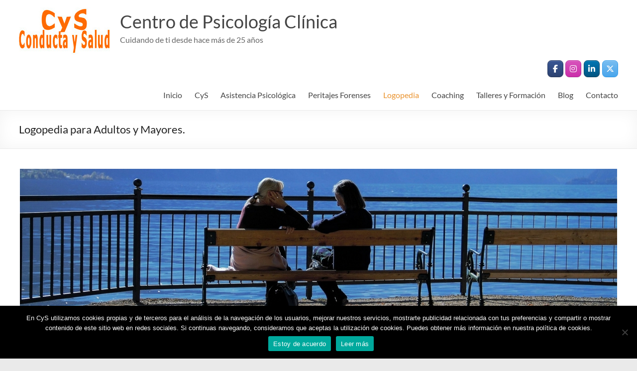

--- FILE ---
content_type: text/html; charset=UTF-8
request_url: https://conductaysalud.es/logopedia-para-adultos/
body_size: 17079
content:
<!DOCTYPE html>
<!--[if IE 7]>
<html class="ie ie7" lang="es">
<![endif]-->
<!--[if IE 8]>
<html class="ie ie8" lang="es">
<![endif]-->
<!--[if !(IE 7) & !(IE 8)]><!-->
<html lang="es">
<!--<![endif]-->
<head>
	<meta charset="UTF-8" />
	<meta name="viewport" content="width=device-width, initial-scale=1">
	<link rel="profile" href="https://gmpg.org/xfn/11" />
	<meta name='robots' content='index, follow, max-image-preview:large, max-snippet:-1, max-video-preview:-1' />
	<style>img:is([sizes="auto" i], [sizes^="auto," i]) { contain-intrinsic-size: 3000px 1500px }</style>
	
	<!-- This site is optimized with the Yoast SEO plugin v25.6 - https://yoast.com/wordpress/plugins/seo/ -->
	<title>Logopedia para Adultos y Mayores. - Centro de Psicología Clínica</title>
	<link rel="canonical" href="https://conductaysalud.es/logopedia-para-adultos/" />
	<meta property="og:locale" content="es_ES" />
	<meta property="og:type" content="article" />
	<meta property="og:title" content="Logopedia para Adultos y Mayores. - Centro de Psicología Clínica" />
	<meta property="og:description" content="Hay personas adultas que presentan dificultades en el habla, el lenguaje, la voz, por diferentes causas. La prevención, detección y rehabilitación de las dificultades del habla, el lenguaje, la comunicación y la deglución es muy importante. Para comunicarnos con los" />
	<meta property="og:url" content="https://conductaysalud.es/logopedia-para-adultos/" />
	<meta property="og:site_name" content="Centro de Psicología Clínica" />
	<meta property="article:modified_time" content="2018-04-16T16:04:24+00:00" />
	<meta property="og:image" content="https://conductaysalud.es/wp-content/uploads/2018/04/logopedia.jpg" />
	<meta property="og:image:width" content="1200" />
	<meta property="og:image:height" content="300" />
	<meta property="og:image:type" content="image/jpeg" />
	<script type="application/ld+json" class="yoast-schema-graph">{"@context":"https://schema.org","@graph":[{"@type":"WebPage","@id":"https://conductaysalud.es/logopedia-para-adultos/","url":"https://conductaysalud.es/logopedia-para-adultos/","name":"Logopedia para Adultos y Mayores. - Centro de Psicología Clínica","isPartOf":{"@id":"https://conductaysalud.es/#website"},"primaryImageOfPage":{"@id":"https://conductaysalud.es/logopedia-para-adultos/#primaryimage"},"image":{"@id":"https://conductaysalud.es/logopedia-para-adultos/#primaryimage"},"thumbnailUrl":"https://conductaysalud.es/wp-content/uploads/2018/04/logopedia.jpg","datePublished":"2018-03-16T16:42:54+00:00","dateModified":"2018-04-16T16:04:24+00:00","breadcrumb":{"@id":"https://conductaysalud.es/logopedia-para-adultos/#breadcrumb"},"inLanguage":"es","potentialAction":[{"@type":"ReadAction","target":["https://conductaysalud.es/logopedia-para-adultos/"]}]},{"@type":"ImageObject","inLanguage":"es","@id":"https://conductaysalud.es/logopedia-para-adultos/#primaryimage","url":"https://conductaysalud.es/wp-content/uploads/2018/04/logopedia.jpg","contentUrl":"https://conductaysalud.es/wp-content/uploads/2018/04/logopedia.jpg"},{"@type":"BreadcrumbList","@id":"https://conductaysalud.es/logopedia-para-adultos/#breadcrumb","itemListElement":[{"@type":"ListItem","position":1,"name":"Portada","item":"https://conductaysalud.es/"},{"@type":"ListItem","position":2,"name":"Logopedia para Adultos y Mayores."}]},{"@type":"WebSite","@id":"https://conductaysalud.es/#website","url":"https://conductaysalud.es/","name":"Centro de Psicología Clínica","description":"Cuidando de ti desde hace más de 25 años","publisher":{"@id":"https://conductaysalud.es/#organization"},"potentialAction":[{"@type":"SearchAction","target":{"@type":"EntryPoint","urlTemplate":"https://conductaysalud.es/?s={search_term_string}"},"query-input":{"@type":"PropertyValueSpecification","valueRequired":true,"valueName":"search_term_string"}}],"inLanguage":"es"},{"@type":"Organization","@id":"https://conductaysalud.es/#organization","name":"Centro de Psicología Clínica","url":"https://conductaysalud.es/","logo":{"@type":"ImageObject","inLanguage":"es","@id":"https://conductaysalud.es/#/schema/logo/image/","url":"https://conductaysalud.es/wp-content/uploads/2013/07/conductaysalud-logo.jpg","contentUrl":"https://conductaysalud.es/wp-content/uploads/2013/07/conductaysalud-logo.jpg","width":183,"height":94,"caption":"Centro de Psicología Clínica "},"image":{"@id":"https://conductaysalud.es/#/schema/logo/image/"}}]}</script>
	<!-- / Yoast SEO plugin. -->


<link rel="alternate" type="application/rss+xml" title="Centro de Psicología Clínica  &raquo; Feed" href="https://conductaysalud.es/feed/" />
<link rel="alternate" type="application/rss+xml" title="Centro de Psicología Clínica  &raquo; Feed de los comentarios" href="https://conductaysalud.es/comments/feed/" />
		<!-- This site uses the Google Analytics by ExactMetrics plugin v8.7.4 - Using Analytics tracking - https://www.exactmetrics.com/ -->
		<!-- Nota: ExactMetrics no está actualmente configurado en este sitio. El dueño del sitio necesita identificarse usando su cuenta de Google Analytics en el panel de ajustes de ExactMetrics. -->
					<!-- No tracking code set -->
				<!-- / Google Analytics by ExactMetrics -->
		<script type="text/javascript">
/* <![CDATA[ */
window._wpemojiSettings = {"baseUrl":"https:\/\/s.w.org\/images\/core\/emoji\/16.0.1\/72x72\/","ext":".png","svgUrl":"https:\/\/s.w.org\/images\/core\/emoji\/16.0.1\/svg\/","svgExt":".svg","source":{"concatemoji":"https:\/\/conductaysalud.es\/wp-includes\/js\/wp-emoji-release.min.js?ver=6.8.3"}};
/*! This file is auto-generated */
!function(s,n){var o,i,e;function c(e){try{var t={supportTests:e,timestamp:(new Date).valueOf()};sessionStorage.setItem(o,JSON.stringify(t))}catch(e){}}function p(e,t,n){e.clearRect(0,0,e.canvas.width,e.canvas.height),e.fillText(t,0,0);var t=new Uint32Array(e.getImageData(0,0,e.canvas.width,e.canvas.height).data),a=(e.clearRect(0,0,e.canvas.width,e.canvas.height),e.fillText(n,0,0),new Uint32Array(e.getImageData(0,0,e.canvas.width,e.canvas.height).data));return t.every(function(e,t){return e===a[t]})}function u(e,t){e.clearRect(0,0,e.canvas.width,e.canvas.height),e.fillText(t,0,0);for(var n=e.getImageData(16,16,1,1),a=0;a<n.data.length;a++)if(0!==n.data[a])return!1;return!0}function f(e,t,n,a){switch(t){case"flag":return n(e,"\ud83c\udff3\ufe0f\u200d\u26a7\ufe0f","\ud83c\udff3\ufe0f\u200b\u26a7\ufe0f")?!1:!n(e,"\ud83c\udde8\ud83c\uddf6","\ud83c\udde8\u200b\ud83c\uddf6")&&!n(e,"\ud83c\udff4\udb40\udc67\udb40\udc62\udb40\udc65\udb40\udc6e\udb40\udc67\udb40\udc7f","\ud83c\udff4\u200b\udb40\udc67\u200b\udb40\udc62\u200b\udb40\udc65\u200b\udb40\udc6e\u200b\udb40\udc67\u200b\udb40\udc7f");case"emoji":return!a(e,"\ud83e\udedf")}return!1}function g(e,t,n,a){var r="undefined"!=typeof WorkerGlobalScope&&self instanceof WorkerGlobalScope?new OffscreenCanvas(300,150):s.createElement("canvas"),o=r.getContext("2d",{willReadFrequently:!0}),i=(o.textBaseline="top",o.font="600 32px Arial",{});return e.forEach(function(e){i[e]=t(o,e,n,a)}),i}function t(e){var t=s.createElement("script");t.src=e,t.defer=!0,s.head.appendChild(t)}"undefined"!=typeof Promise&&(o="wpEmojiSettingsSupports",i=["flag","emoji"],n.supports={everything:!0,everythingExceptFlag:!0},e=new Promise(function(e){s.addEventListener("DOMContentLoaded",e,{once:!0})}),new Promise(function(t){var n=function(){try{var e=JSON.parse(sessionStorage.getItem(o));if("object"==typeof e&&"number"==typeof e.timestamp&&(new Date).valueOf()<e.timestamp+604800&&"object"==typeof e.supportTests)return e.supportTests}catch(e){}return null}();if(!n){if("undefined"!=typeof Worker&&"undefined"!=typeof OffscreenCanvas&&"undefined"!=typeof URL&&URL.createObjectURL&&"undefined"!=typeof Blob)try{var e="postMessage("+g.toString()+"("+[JSON.stringify(i),f.toString(),p.toString(),u.toString()].join(",")+"));",a=new Blob([e],{type:"text/javascript"}),r=new Worker(URL.createObjectURL(a),{name:"wpTestEmojiSupports"});return void(r.onmessage=function(e){c(n=e.data),r.terminate(),t(n)})}catch(e){}c(n=g(i,f,p,u))}t(n)}).then(function(e){for(var t in e)n.supports[t]=e[t],n.supports.everything=n.supports.everything&&n.supports[t],"flag"!==t&&(n.supports.everythingExceptFlag=n.supports.everythingExceptFlag&&n.supports[t]);n.supports.everythingExceptFlag=n.supports.everythingExceptFlag&&!n.supports.flag,n.DOMReady=!1,n.readyCallback=function(){n.DOMReady=!0}}).then(function(){return e}).then(function(){var e;n.supports.everything||(n.readyCallback(),(e=n.source||{}).concatemoji?t(e.concatemoji):e.wpemoji&&e.twemoji&&(t(e.twemoji),t(e.wpemoji)))}))}((window,document),window._wpemojiSettings);
/* ]]> */
</script>
<style id='wp-emoji-styles-inline-css' type='text/css'>

	img.wp-smiley, img.emoji {
		display: inline !important;
		border: none !important;
		box-shadow: none !important;
		height: 1em !important;
		width: 1em !important;
		margin: 0 0.07em !important;
		vertical-align: -0.1em !important;
		background: none !important;
		padding: 0 !important;
	}
</style>
<link rel='stylesheet' id='wp-block-library-css' href='https://conductaysalud.es/wp-includes/css/dist/block-library/style.min.css?ver=6.8.3' type='text/css' media='all' />
<style id='wp-block-library-theme-inline-css' type='text/css'>
.wp-block-audio :where(figcaption){color:#555;font-size:13px;text-align:center}.is-dark-theme .wp-block-audio :where(figcaption){color:#ffffffa6}.wp-block-audio{margin:0 0 1em}.wp-block-code{border:1px solid #ccc;border-radius:4px;font-family:Menlo,Consolas,monaco,monospace;padding:.8em 1em}.wp-block-embed :where(figcaption){color:#555;font-size:13px;text-align:center}.is-dark-theme .wp-block-embed :where(figcaption){color:#ffffffa6}.wp-block-embed{margin:0 0 1em}.blocks-gallery-caption{color:#555;font-size:13px;text-align:center}.is-dark-theme .blocks-gallery-caption{color:#ffffffa6}:root :where(.wp-block-image figcaption){color:#555;font-size:13px;text-align:center}.is-dark-theme :root :where(.wp-block-image figcaption){color:#ffffffa6}.wp-block-image{margin:0 0 1em}.wp-block-pullquote{border-bottom:4px solid;border-top:4px solid;color:currentColor;margin-bottom:1.75em}.wp-block-pullquote cite,.wp-block-pullquote footer,.wp-block-pullquote__citation{color:currentColor;font-size:.8125em;font-style:normal;text-transform:uppercase}.wp-block-quote{border-left:.25em solid;margin:0 0 1.75em;padding-left:1em}.wp-block-quote cite,.wp-block-quote footer{color:currentColor;font-size:.8125em;font-style:normal;position:relative}.wp-block-quote:where(.has-text-align-right){border-left:none;border-right:.25em solid;padding-left:0;padding-right:1em}.wp-block-quote:where(.has-text-align-center){border:none;padding-left:0}.wp-block-quote.is-large,.wp-block-quote.is-style-large,.wp-block-quote:where(.is-style-plain){border:none}.wp-block-search .wp-block-search__label{font-weight:700}.wp-block-search__button{border:1px solid #ccc;padding:.375em .625em}:where(.wp-block-group.has-background){padding:1.25em 2.375em}.wp-block-separator.has-css-opacity{opacity:.4}.wp-block-separator{border:none;border-bottom:2px solid;margin-left:auto;margin-right:auto}.wp-block-separator.has-alpha-channel-opacity{opacity:1}.wp-block-separator:not(.is-style-wide):not(.is-style-dots){width:100px}.wp-block-separator.has-background:not(.is-style-dots){border-bottom:none;height:1px}.wp-block-separator.has-background:not(.is-style-wide):not(.is-style-dots){height:2px}.wp-block-table{margin:0 0 1em}.wp-block-table td,.wp-block-table th{word-break:normal}.wp-block-table :where(figcaption){color:#555;font-size:13px;text-align:center}.is-dark-theme .wp-block-table :where(figcaption){color:#ffffffa6}.wp-block-video :where(figcaption){color:#555;font-size:13px;text-align:center}.is-dark-theme .wp-block-video :where(figcaption){color:#ffffffa6}.wp-block-video{margin:0 0 1em}:root :where(.wp-block-template-part.has-background){margin-bottom:0;margin-top:0;padding:1.25em 2.375em}
</style>
<style id='global-styles-inline-css' type='text/css'>
:root{--wp--preset--aspect-ratio--square: 1;--wp--preset--aspect-ratio--4-3: 4/3;--wp--preset--aspect-ratio--3-4: 3/4;--wp--preset--aspect-ratio--3-2: 3/2;--wp--preset--aspect-ratio--2-3: 2/3;--wp--preset--aspect-ratio--16-9: 16/9;--wp--preset--aspect-ratio--9-16: 9/16;--wp--preset--color--black: #000000;--wp--preset--color--cyan-bluish-gray: #abb8c3;--wp--preset--color--white: #ffffff;--wp--preset--color--pale-pink: #f78da7;--wp--preset--color--vivid-red: #cf2e2e;--wp--preset--color--luminous-vivid-orange: #ff6900;--wp--preset--color--luminous-vivid-amber: #fcb900;--wp--preset--color--light-green-cyan: #7bdcb5;--wp--preset--color--vivid-green-cyan: #00d084;--wp--preset--color--pale-cyan-blue: #8ed1fc;--wp--preset--color--vivid-cyan-blue: #0693e3;--wp--preset--color--vivid-purple: #9b51e0;--wp--preset--gradient--vivid-cyan-blue-to-vivid-purple: linear-gradient(135deg,rgba(6,147,227,1) 0%,rgb(155,81,224) 100%);--wp--preset--gradient--light-green-cyan-to-vivid-green-cyan: linear-gradient(135deg,rgb(122,220,180) 0%,rgb(0,208,130) 100%);--wp--preset--gradient--luminous-vivid-amber-to-luminous-vivid-orange: linear-gradient(135deg,rgba(252,185,0,1) 0%,rgba(255,105,0,1) 100%);--wp--preset--gradient--luminous-vivid-orange-to-vivid-red: linear-gradient(135deg,rgba(255,105,0,1) 0%,rgb(207,46,46) 100%);--wp--preset--gradient--very-light-gray-to-cyan-bluish-gray: linear-gradient(135deg,rgb(238,238,238) 0%,rgb(169,184,195) 100%);--wp--preset--gradient--cool-to-warm-spectrum: linear-gradient(135deg,rgb(74,234,220) 0%,rgb(151,120,209) 20%,rgb(207,42,186) 40%,rgb(238,44,130) 60%,rgb(251,105,98) 80%,rgb(254,248,76) 100%);--wp--preset--gradient--blush-light-purple: linear-gradient(135deg,rgb(255,206,236) 0%,rgb(152,150,240) 100%);--wp--preset--gradient--blush-bordeaux: linear-gradient(135deg,rgb(254,205,165) 0%,rgb(254,45,45) 50%,rgb(107,0,62) 100%);--wp--preset--gradient--luminous-dusk: linear-gradient(135deg,rgb(255,203,112) 0%,rgb(199,81,192) 50%,rgb(65,88,208) 100%);--wp--preset--gradient--pale-ocean: linear-gradient(135deg,rgb(255,245,203) 0%,rgb(182,227,212) 50%,rgb(51,167,181) 100%);--wp--preset--gradient--electric-grass: linear-gradient(135deg,rgb(202,248,128) 0%,rgb(113,206,126) 100%);--wp--preset--gradient--midnight: linear-gradient(135deg,rgb(2,3,129) 0%,rgb(40,116,252) 100%);--wp--preset--font-size--small: 13px;--wp--preset--font-size--medium: 20px;--wp--preset--font-size--large: 36px;--wp--preset--font-size--x-large: 42px;--wp--preset--spacing--20: 0.44rem;--wp--preset--spacing--30: 0.67rem;--wp--preset--spacing--40: 1rem;--wp--preset--spacing--50: 1.5rem;--wp--preset--spacing--60: 2.25rem;--wp--preset--spacing--70: 3.38rem;--wp--preset--spacing--80: 5.06rem;--wp--preset--shadow--natural: 6px 6px 9px rgba(0, 0, 0, 0.2);--wp--preset--shadow--deep: 12px 12px 50px rgba(0, 0, 0, 0.4);--wp--preset--shadow--sharp: 6px 6px 0px rgba(0, 0, 0, 0.2);--wp--preset--shadow--outlined: 6px 6px 0px -3px rgba(255, 255, 255, 1), 6px 6px rgba(0, 0, 0, 1);--wp--preset--shadow--crisp: 6px 6px 0px rgba(0, 0, 0, 1);}:root { --wp--style--global--content-size: 760px;--wp--style--global--wide-size: 1160px; }:where(body) { margin: 0; }.wp-site-blocks > .alignleft { float: left; margin-right: 2em; }.wp-site-blocks > .alignright { float: right; margin-left: 2em; }.wp-site-blocks > .aligncenter { justify-content: center; margin-left: auto; margin-right: auto; }:where(.wp-site-blocks) > * { margin-block-start: 24px; margin-block-end: 0; }:where(.wp-site-blocks) > :first-child { margin-block-start: 0; }:where(.wp-site-blocks) > :last-child { margin-block-end: 0; }:root { --wp--style--block-gap: 24px; }:root :where(.is-layout-flow) > :first-child{margin-block-start: 0;}:root :where(.is-layout-flow) > :last-child{margin-block-end: 0;}:root :where(.is-layout-flow) > *{margin-block-start: 24px;margin-block-end: 0;}:root :where(.is-layout-constrained) > :first-child{margin-block-start: 0;}:root :where(.is-layout-constrained) > :last-child{margin-block-end: 0;}:root :where(.is-layout-constrained) > *{margin-block-start: 24px;margin-block-end: 0;}:root :where(.is-layout-flex){gap: 24px;}:root :where(.is-layout-grid){gap: 24px;}.is-layout-flow > .alignleft{float: left;margin-inline-start: 0;margin-inline-end: 2em;}.is-layout-flow > .alignright{float: right;margin-inline-start: 2em;margin-inline-end: 0;}.is-layout-flow > .aligncenter{margin-left: auto !important;margin-right: auto !important;}.is-layout-constrained > .alignleft{float: left;margin-inline-start: 0;margin-inline-end: 2em;}.is-layout-constrained > .alignright{float: right;margin-inline-start: 2em;margin-inline-end: 0;}.is-layout-constrained > .aligncenter{margin-left: auto !important;margin-right: auto !important;}.is-layout-constrained > :where(:not(.alignleft):not(.alignright):not(.alignfull)){max-width: var(--wp--style--global--content-size);margin-left: auto !important;margin-right: auto !important;}.is-layout-constrained > .alignwide{max-width: var(--wp--style--global--wide-size);}body .is-layout-flex{display: flex;}.is-layout-flex{flex-wrap: wrap;align-items: center;}.is-layout-flex > :is(*, div){margin: 0;}body .is-layout-grid{display: grid;}.is-layout-grid > :is(*, div){margin: 0;}body{padding-top: 0px;padding-right: 0px;padding-bottom: 0px;padding-left: 0px;}a:where(:not(.wp-element-button)){text-decoration: underline;}:root :where(.wp-element-button, .wp-block-button__link){background-color: #32373c;border-width: 0;color: #fff;font-family: inherit;font-size: inherit;line-height: inherit;padding: calc(0.667em + 2px) calc(1.333em + 2px);text-decoration: none;}.has-black-color{color: var(--wp--preset--color--black) !important;}.has-cyan-bluish-gray-color{color: var(--wp--preset--color--cyan-bluish-gray) !important;}.has-white-color{color: var(--wp--preset--color--white) !important;}.has-pale-pink-color{color: var(--wp--preset--color--pale-pink) !important;}.has-vivid-red-color{color: var(--wp--preset--color--vivid-red) !important;}.has-luminous-vivid-orange-color{color: var(--wp--preset--color--luminous-vivid-orange) !important;}.has-luminous-vivid-amber-color{color: var(--wp--preset--color--luminous-vivid-amber) !important;}.has-light-green-cyan-color{color: var(--wp--preset--color--light-green-cyan) !important;}.has-vivid-green-cyan-color{color: var(--wp--preset--color--vivid-green-cyan) !important;}.has-pale-cyan-blue-color{color: var(--wp--preset--color--pale-cyan-blue) !important;}.has-vivid-cyan-blue-color{color: var(--wp--preset--color--vivid-cyan-blue) !important;}.has-vivid-purple-color{color: var(--wp--preset--color--vivid-purple) !important;}.has-black-background-color{background-color: var(--wp--preset--color--black) !important;}.has-cyan-bluish-gray-background-color{background-color: var(--wp--preset--color--cyan-bluish-gray) !important;}.has-white-background-color{background-color: var(--wp--preset--color--white) !important;}.has-pale-pink-background-color{background-color: var(--wp--preset--color--pale-pink) !important;}.has-vivid-red-background-color{background-color: var(--wp--preset--color--vivid-red) !important;}.has-luminous-vivid-orange-background-color{background-color: var(--wp--preset--color--luminous-vivid-orange) !important;}.has-luminous-vivid-amber-background-color{background-color: var(--wp--preset--color--luminous-vivid-amber) !important;}.has-light-green-cyan-background-color{background-color: var(--wp--preset--color--light-green-cyan) !important;}.has-vivid-green-cyan-background-color{background-color: var(--wp--preset--color--vivid-green-cyan) !important;}.has-pale-cyan-blue-background-color{background-color: var(--wp--preset--color--pale-cyan-blue) !important;}.has-vivid-cyan-blue-background-color{background-color: var(--wp--preset--color--vivid-cyan-blue) !important;}.has-vivid-purple-background-color{background-color: var(--wp--preset--color--vivid-purple) !important;}.has-black-border-color{border-color: var(--wp--preset--color--black) !important;}.has-cyan-bluish-gray-border-color{border-color: var(--wp--preset--color--cyan-bluish-gray) !important;}.has-white-border-color{border-color: var(--wp--preset--color--white) !important;}.has-pale-pink-border-color{border-color: var(--wp--preset--color--pale-pink) !important;}.has-vivid-red-border-color{border-color: var(--wp--preset--color--vivid-red) !important;}.has-luminous-vivid-orange-border-color{border-color: var(--wp--preset--color--luminous-vivid-orange) !important;}.has-luminous-vivid-amber-border-color{border-color: var(--wp--preset--color--luminous-vivid-amber) !important;}.has-light-green-cyan-border-color{border-color: var(--wp--preset--color--light-green-cyan) !important;}.has-vivid-green-cyan-border-color{border-color: var(--wp--preset--color--vivid-green-cyan) !important;}.has-pale-cyan-blue-border-color{border-color: var(--wp--preset--color--pale-cyan-blue) !important;}.has-vivid-cyan-blue-border-color{border-color: var(--wp--preset--color--vivid-cyan-blue) !important;}.has-vivid-purple-border-color{border-color: var(--wp--preset--color--vivid-purple) !important;}.has-vivid-cyan-blue-to-vivid-purple-gradient-background{background: var(--wp--preset--gradient--vivid-cyan-blue-to-vivid-purple) !important;}.has-light-green-cyan-to-vivid-green-cyan-gradient-background{background: var(--wp--preset--gradient--light-green-cyan-to-vivid-green-cyan) !important;}.has-luminous-vivid-amber-to-luminous-vivid-orange-gradient-background{background: var(--wp--preset--gradient--luminous-vivid-amber-to-luminous-vivid-orange) !important;}.has-luminous-vivid-orange-to-vivid-red-gradient-background{background: var(--wp--preset--gradient--luminous-vivid-orange-to-vivid-red) !important;}.has-very-light-gray-to-cyan-bluish-gray-gradient-background{background: var(--wp--preset--gradient--very-light-gray-to-cyan-bluish-gray) !important;}.has-cool-to-warm-spectrum-gradient-background{background: var(--wp--preset--gradient--cool-to-warm-spectrum) !important;}.has-blush-light-purple-gradient-background{background: var(--wp--preset--gradient--blush-light-purple) !important;}.has-blush-bordeaux-gradient-background{background: var(--wp--preset--gradient--blush-bordeaux) !important;}.has-luminous-dusk-gradient-background{background: var(--wp--preset--gradient--luminous-dusk) !important;}.has-pale-ocean-gradient-background{background: var(--wp--preset--gradient--pale-ocean) !important;}.has-electric-grass-gradient-background{background: var(--wp--preset--gradient--electric-grass) !important;}.has-midnight-gradient-background{background: var(--wp--preset--gradient--midnight) !important;}.has-small-font-size{font-size: var(--wp--preset--font-size--small) !important;}.has-medium-font-size{font-size: var(--wp--preset--font-size--medium) !important;}.has-large-font-size{font-size: var(--wp--preset--font-size--large) !important;}.has-x-large-font-size{font-size: var(--wp--preset--font-size--x-large) !important;}
:root :where(.wp-block-pullquote){font-size: 1.5em;line-height: 1.6;}
</style>
<link rel='stylesheet' id='cookie-notice-front-css' href='https://conductaysalud.es/wp-content/plugins/cookie-notice/css/front.min.css?ver=2.5.7' type='text/css' media='all' />
<link rel='stylesheet' id='digg-digg-css' href='https://conductaysalud.es/wp-content/plugins/digg-digg/css/diggdigg-style.css?ver=5.3.6' type='text/css' media='screen' />
<link rel='stylesheet' id='sow-social-media-buttons-atom-d0e0dd60be94-css' href='https://conductaysalud.es/wp-content/uploads/siteorigin-widgets/sow-social-media-buttons-atom-d0e0dd60be94.css?ver=6.8.3' type='text/css' media='all' />
<link rel='stylesheet' id='sow-social-media-buttons-atom-df3a765054af-css' href='https://conductaysalud.es/wp-content/uploads/siteorigin-widgets/sow-social-media-buttons-atom-df3a765054af.css?ver=6.8.3' type='text/css' media='all' />
<link rel='stylesheet' id='sow-headline-default-8725f237c5b6-css' href='https://conductaysalud.es/wp-content/uploads/siteorigin-widgets/sow-headline-default-8725f237c5b6.css?ver=6.8.3' type='text/css' media='all' />
<link rel='stylesheet' id='sow-headline-default-737bc4b853aa-css' href='https://conductaysalud.es/wp-content/uploads/siteorigin-widgets/sow-headline-default-737bc4b853aa.css?ver=6.8.3' type='text/css' media='all' />
<link rel='stylesheet' id='sow-image-default-c4f6304fc136-css' href='https://conductaysalud.es/wp-content/uploads/siteorigin-widgets/sow-image-default-c4f6304fc136.css?ver=6.8.3' type='text/css' media='all' />
<link rel='stylesheet' id='symple_shortcode_styles-css' href='https://conductaysalud.es/wp-content/plugins/symple-shortcodes/includes/css/symple_shortcodes_styles.css?ver=6.8.3' type='text/css' media='all' />
<link rel='stylesheet' id='font-awesome-4-css' href='https://conductaysalud.es/wp-content/themes/spacious/font-awesome/library/font-awesome/css/v4-shims.min.css?ver=4.7.0' type='text/css' media='all' />
<link rel='stylesheet' id='font-awesome-all-css' href='https://conductaysalud.es/wp-content/themes/spacious/font-awesome/library/font-awesome/css/all.min.css?ver=6.7.2' type='text/css' media='all' />
<link rel='stylesheet' id='font-awesome-solid-css' href='https://conductaysalud.es/wp-content/themes/spacious/font-awesome/library/font-awesome/css/solid.min.css?ver=6.7.2' type='text/css' media='all' />
<link rel='stylesheet' id='font-awesome-regular-css' href='https://conductaysalud.es/wp-content/themes/spacious/font-awesome/library/font-awesome/css/regular.min.css?ver=6.7.2' type='text/css' media='all' />
<link rel='stylesheet' id='font-awesome-brands-css' href='https://conductaysalud.es/wp-content/themes/spacious/font-awesome/library/font-awesome/css/brands.min.css?ver=6.7.2' type='text/css' media='all' />
<link rel='stylesheet' id='spacious_style-css' href='https://conductaysalud.es/wp-content/themes/spacious/style.css?ver=6.8.3' type='text/css' media='all' />
<style id='spacious_style-inline-css' type='text/css'>
.previous a:hover, .next a:hover, a, #site-title a:hover, .main-navigation ul li.current_page_item a, .main-navigation ul li:hover > a, .main-navigation ul li ul li a:hover, .main-navigation ul li ul li:hover > a, .main-navigation ul li.current-menu-item ul li a:hover, .main-navigation ul li:hover > .sub-toggle, .main-navigation a:hover, .main-navigation ul li.current-menu-item a, .main-navigation ul li.current_page_ancestor a, .main-navigation ul li.current-menu-ancestor a, .main-navigation ul li.current_page_item a, .main-navigation ul li:hover > a, .small-menu a:hover, .small-menu ul li.current-menu-item a, .small-menu ul li.current_page_ancestor a, .small-menu ul li.current-menu-ancestor a, .small-menu ul li.current_page_item a, .small-menu ul li:hover > a, .breadcrumb a:hover, .tg-one-half .widget-title a:hover, .tg-one-third .widget-title a:hover, .tg-one-fourth .widget-title a:hover, .pagination a span:hover, #content .comments-area a.comment-permalink:hover, .comments-area .comment-author-link a:hover, .comment .comment-reply-link:hover, .nav-previous a:hover, .nav-next a:hover, #wp-calendar #today, .footer-widgets-area a:hover, .footer-socket-wrapper .copyright a:hover, .read-more, .more-link, .post .entry-title a:hover, .page .entry-title a:hover, .post .entry-meta a:hover, .type-page .entry-meta a:hover, .single #content .tags a:hover, .widget_testimonial .testimonial-icon:before, .header-action .search-wrapper:hover .fa{color:#ea932e;}.spacious-button, input[type="reset"], input[type="button"], input[type="submit"], button, #featured-slider .slider-read-more-button, #controllers a:hover, #controllers a.active, .pagination span ,.site-header .menu-toggle:hover, .call-to-action-button, .comments-area .comment-author-link span, a#back-top:before, .post .entry-meta .read-more-link, a#scroll-up, .search-form span, .main-navigation .tg-header-button-wrap.button-one a{background-color:#ea932e;}.main-small-navigation li:hover, .main-small-navigation ul > .current_page_item, .main-small-navigation ul > .current-menu-item, .spacious-woocommerce-cart-views .cart-value{background:#ea932e;}.main-navigation ul li ul, .widget_testimonial .testimonial-post{border-top-color:#ea932e;}blockquote, .call-to-action-content-wrapper{border-left-color:#ea932e;}.site-header .menu-toggle:hover.entry-meta a.read-more:hover,#featured-slider .slider-read-more-button:hover,.call-to-action-button:hover,.entry-meta .read-more-link:hover,.spacious-button:hover, input[type="reset"]:hover, input[type="button"]:hover, input[type="submit"]:hover, button:hover{background:#b86100;}.pagination a span:hover, .main-navigation .tg-header-button-wrap.button-one a{border-color:#ea932e;}.widget-title span{border-bottom-color:#ea932e;}.widget_service_block a.more-link:hover, .widget_featured_single_post a.read-more:hover,#secondary a:hover,logged-in-as:hover  a,.single-page p a:hover{color:#b86100;}.main-navigation .tg-header-button-wrap.button-one a:hover{background-color:#b86100;}
</style>
<link rel='stylesheet' id='spacious-genericons-css' href='https://conductaysalud.es/wp-content/themes/spacious/genericons/genericons.css?ver=3.3.1' type='text/css' media='all' />
<link rel='stylesheet' id='spacious-font-awesome-css' href='https://conductaysalud.es/wp-content/themes/spacious/font-awesome/css/font-awesome.min.css?ver=4.7.1' type='text/css' media='all' />
<link rel='stylesheet' id='dry_awp_theme_style-css' href='https://conductaysalud.es/wp-content/plugins/advanced-wp-columns/assets/css/awp-columns.css?ver=6.8.3' type='text/css' media='all' />
<style id='dry_awp_theme_style-inline-css' type='text/css'>
@media screen and (max-width: 1024px) {	.csColumn {		clear: both !important;		float: none !important;		text-align: center !important;		margin-left:  10% !important;		margin-right: 10% !important;		width: 80% !important;	}	.csColumnGap {		display: none !important;	}}
</style>
<link rel='stylesheet' id='forget-about-shortcode-buttons-css' href='https://conductaysalud.es/wp-content/plugins/forget-about-shortcode-buttons/public/css/button-styles.css?ver=2.1.3' type='text/css' media='all' />
<script type="text/javascript" src="https://conductaysalud.es/wp-includes/js/jquery/jquery.min.js?ver=3.7.1" id="jquery-core-js"></script>
<script type="text/javascript" src="https://conductaysalud.es/wp-includes/js/jquery/jquery-migrate.min.js?ver=3.4.1" id="jquery-migrate-js"></script>
<script type="text/javascript" src="https://conductaysalud.es/wp-content/themes/spacious/js/spacious-custom.js?ver=6.8.3" id="spacious-custom-js"></script>
<!--[if lte IE 8]>
<script type="text/javascript" src="https://conductaysalud.es/wp-content/themes/spacious/js/html5shiv.min.js?ver=6.8.3" id="html5-js"></script>
<![endif]-->
<link rel="https://api.w.org/" href="https://conductaysalud.es/wp-json/" /><link rel="alternate" title="JSON" type="application/json" href="https://conductaysalud.es/wp-json/wp/v2/pages/724" /><link rel="EditURI" type="application/rsd+xml" title="RSD" href="https://conductaysalud.es/xmlrpc.php?rsd" />
<meta name="generator" content="WordPress 6.8.3" />
<link rel='shortlink' href='https://conductaysalud.es/?p=724' />
<link rel="alternate" title="oEmbed (JSON)" type="application/json+oembed" href="https://conductaysalud.es/wp-json/oembed/1.0/embed?url=https%3A%2F%2Fconductaysalud.es%2Flogopedia-para-adultos%2F" />
<link rel="alternate" title="oEmbed (XML)" type="text/xml+oembed" href="https://conductaysalud.es/wp-json/oembed/1.0/embed?url=https%3A%2F%2Fconductaysalud.es%2Flogopedia-para-adultos%2F&#038;format=xml" />
<meta name="generator" content="Elementor 3.30.4; features: additional_custom_breakpoints; settings: css_print_method-external, google_font-enabled, font_display-auto">
			<style>
				.e-con.e-parent:nth-of-type(n+4):not(.e-lazyloaded):not(.e-no-lazyload),
				.e-con.e-parent:nth-of-type(n+4):not(.e-lazyloaded):not(.e-no-lazyload) * {
					background-image: none !important;
				}
				@media screen and (max-height: 1024px) {
					.e-con.e-parent:nth-of-type(n+3):not(.e-lazyloaded):not(.e-no-lazyload),
					.e-con.e-parent:nth-of-type(n+3):not(.e-lazyloaded):not(.e-no-lazyload) * {
						background-image: none !important;
					}
				}
				@media screen and (max-height: 640px) {
					.e-con.e-parent:nth-of-type(n+2):not(.e-lazyloaded):not(.e-no-lazyload),
					.e-con.e-parent:nth-of-type(n+2):not(.e-lazyloaded):not(.e-no-lazyload) * {
						background-image: none !important;
					}
				}
			</style>
			<link rel="icon" href="https://conductaysalud.es/wp-content/uploads/2018/03/cropped-Logo_Miniatura-32x32.png" sizes="32x32" />
<link rel="icon" href="https://conductaysalud.es/wp-content/uploads/2018/03/cropped-Logo_Miniatura-192x192.png" sizes="192x192" />
<link rel="apple-touch-icon" href="https://conductaysalud.es/wp-content/uploads/2018/03/cropped-Logo_Miniatura-180x180.png" />
<meta name="msapplication-TileImage" content="https://conductaysalud.es/wp-content/uploads/2018/03/cropped-Logo_Miniatura-270x270.png" />
		<style type="text/css"> blockquote { border-left: 3px solid #ea932e; }
			.spacious-button, input[type="reset"], input[type="button"], input[type="submit"], button { background-color: #ea932e; }
			.previous a:hover, .next a:hover { 	color: #ea932e; }
			a { color: #ea932e; }
			#site-title a:hover { color: #ea932e; }
			.main-navigation ul li.current_page_item a, .main-navigation ul li:hover > a { color: #ea932e; }
			.main-navigation ul li ul { border-top: 1px solid #ea932e; }
			.main-navigation ul li ul li a:hover, .main-navigation ul li ul li:hover > a, .main-navigation ul li.current-menu-item ul li a:hover, .main-navigation ul li:hover > .sub-toggle { color: #ea932e; }
			.site-header .menu-toggle:hover.entry-meta a.read-more:hover,#featured-slider .slider-read-more-button:hover,.call-to-action-button:hover,.entry-meta .read-more-link:hover,.spacious-button:hover, input[type="reset"]:hover, input[type="button"]:hover, input[type="submit"]:hover, button:hover { background: #b86100; }
			.main-small-navigation li:hover { background: #ea932e; }
			.main-small-navigation ul > .current_page_item, .main-small-navigation ul > .current-menu-item { background: #ea932e; }
			.main-navigation a:hover, .main-navigation ul li.current-menu-item a, .main-navigation ul li.current_page_ancestor a, .main-navigation ul li.current-menu-ancestor a, .main-navigation ul li.current_page_item a, .main-navigation ul li:hover > a  { color: #ea932e; }
			.small-menu a:hover, .small-menu ul li.current-menu-item a, .small-menu ul li.current_page_ancestor a, .small-menu ul li.current-menu-ancestor a, .small-menu ul li.current_page_item a, .small-menu ul li:hover > a { color: #ea932e; }
			#featured-slider .slider-read-more-button { background-color: #ea932e; }
			#controllers a:hover, #controllers a.active { background-color: #ea932e; color: #ea932e; }
			.widget_service_block a.more-link:hover, .widget_featured_single_post a.read-more:hover,#secondary a:hover,logged-in-as:hover  a,.single-page p a:hover{ color: #b86100; }
			.breadcrumb a:hover { color: #ea932e; }
			.tg-one-half .widget-title a:hover, .tg-one-third .widget-title a:hover, .tg-one-fourth .widget-title a:hover { color: #ea932e; }
			.pagination span ,.site-header .menu-toggle:hover{ background-color: #ea932e; }
			.pagination a span:hover { color: #ea932e; border-color: #ea932e; }
			.widget_testimonial .testimonial-post { border-color: #ea932e #EAEAEA #EAEAEA #EAEAEA; }
			.call-to-action-content-wrapper { border-color: #EAEAEA #EAEAEA #EAEAEA #ea932e; }
			.call-to-action-button { background-color: #ea932e; }
			#content .comments-area a.comment-permalink:hover { color: #ea932e; }
			.comments-area .comment-author-link a:hover { color: #ea932e; }
			.comments-area .comment-author-link span { background-color: #ea932e; }
			.comment .comment-reply-link:hover { color: #ea932e; }
			.nav-previous a:hover, .nav-next a:hover { color: #ea932e; }
			#wp-calendar #today { color: #ea932e; }
			.widget-title span { border-bottom: 2px solid #ea932e; }
			.footer-widgets-area a:hover { color: #ea932e !important; }
			.footer-socket-wrapper .copyright a:hover { color: #ea932e; }
			a#back-top:before { background-color: #ea932e; }
			.read-more, .more-link { color: #ea932e; }
			.post .entry-title a:hover, .page .entry-title a:hover { color: #ea932e; }
			.post .entry-meta .read-more-link { background-color: #ea932e; }
			.post .entry-meta a:hover, .type-page .entry-meta a:hover { color: #ea932e; }
			.single #content .tags a:hover { color: #ea932e; }
			.widget_testimonial .testimonial-icon:before { color: #ea932e; }
			a#scroll-up { background-color: #ea932e; }
			.search-form span { background-color: #ea932e; }.header-action .search-wrapper:hover .fa{ color: #ea932e} .spacious-woocommerce-cart-views .cart-value { background:#ea932e}.main-navigation .tg-header-button-wrap.button-one a{background-color:#ea932e} .main-navigation .tg-header-button-wrap.button-one a{border-color:#ea932e}.main-navigation .tg-header-button-wrap.button-one a:hover{background-color:#b86100}.main-navigation .tg-header-button-wrap.button-one a:hover{border-color:#b86100}</style>
		</head>

<body data-rsssl=1 class="wp-singular page-template-default page page-id-724 wp-custom-logo wp-embed-responsive wp-theme-spacious cookies-not-set no-sidebar-full-width wide-1218 elementor-default elementor-kit-">


<div id="page" class="hfeed site">
	<a class="skip-link screen-reader-text" href="#main">Saltar al contenido</a>

	
	
	<header id="masthead" class="site-header clearfix spacious-header-display-one">

		
		
		<div id="header-text-nav-container" class="">

			<div class="inner-wrap" id="spacious-header-display-one">

				<div id="header-text-nav-wrap" class="clearfix">
					<div id="header-left-section">
													<div id="header-logo-image">

								<a href="https://conductaysalud.es/" class="custom-logo-link" rel="home"><img width="183" height="94" src="https://conductaysalud.es/wp-content/uploads/2013/07/conductaysalud-logo.jpg" class="custom-logo" alt="Logo de Conducta y Salud: Clínica Psicológica en Madrid" decoding="async" /></a>
							</div><!-- #header-logo-image -->

							
						<div id="header-text" class="">
															<h3 id="site-title">
									<a href="https://conductaysalud.es/"
									   title="Centro de Psicología Clínica "
									   rel="home">Centro de Psicología Clínica </a>
								</h3>
														<p id="site-description">Cuidando de ti desde hace más de 25 años</p>
							<!-- #site-description -->
						</div><!-- #header-text -->

					</div><!-- #header-left-section -->
					<div id="header-right-section">
													<div id="header-right-sidebar" class="clearfix">
								<aside id="sow-social-media-buttons-3" class="widget widget_sow-social-media-buttons"><div
			
			class="so-widget-sow-social-media-buttons so-widget-sow-social-media-buttons-atom-abe2fe09613e"
			
		>

<div class="social-media-button-container">
	
		<a 
		class="ow-button-hover sow-social-media-button-facebook-0 sow-social-media-button" title="Centro de Psicología Clínica  en Facebook" aria-label="Centro de Psicología Clínica  en Facebook" target="_blank" rel="noopener noreferrer" href="https://www.facebook.com/Conducta-y-Salud-158754074810256/about/" 		>
			<span>
								<span class="sow-icon-fontawesome sow-fab" data-sow-icon="&#xf39e;"
		 
		aria-hidden="true"></span>							</span>
		</a>
	
		<a 
		class="ow-button-hover sow-social-media-button-instagram-0 sow-social-media-button" title="Centro de Psicología Clínica  en Instagram" aria-label="Centro de Psicología Clínica  en Instagram" target="_blank" rel="noopener noreferrer" href="https://www.instagram.com/conductaysalud/" 		>
			<span>
								<span class="sow-icon-fontawesome sow-fab" data-sow-icon="&#xf16d;"
		 
		aria-hidden="true"></span>							</span>
		</a>
	
		<a 
		class="ow-button-hover sow-social-media-button-linkedin-0 sow-social-media-button" title="Centro de Psicología Clínica  en Linkedin" aria-label="Centro de Psicología Clínica  en Linkedin" target="_blank" rel="noopener noreferrer" href="https://www.linkedin.com/in/centro-de-psicología-conducta-y-salud-85334b75/" 		>
			<span>
								<span class="sow-icon-fontawesome sow-fab" data-sow-icon="&#xf0e1;"
		 
		aria-hidden="true"></span>							</span>
		</a>
	
		<a 
		class="ow-button-hover sow-social-media-button-x-twitter-0 sow-social-media-button" title="Centro de Psicología Clínica  en X Twitter" aria-label="Centro de Psicología Clínica  en X Twitter" target="_blank" rel="noopener noreferrer" href="https://twitter.com/ConductaySalud" 		>
			<span>
								<span class="sow-icon-fontawesome sow-fab" data-sow-icon="&#xe61b;"
		 
		aria-hidden="true"></span>							</span>
		</a>
	</div>
</div></aside>							</div>
							
													<div class="header-action">
															</div>
						
						
		<nav id="site-navigation" class="main-navigation clearfix   " role="navigation">
			<p class="menu-toggle">
				<span class="">Menú</span>
			</p>
			<div class="menu-primary-container"><ul id="menu-menu-principal" class="menu"><li id="menu-item-1038" class="menu-item menu-item-type-post_type menu-item-object-page menu-item-home menu-item-1038"><a href="https://conductaysalud.es/">Inicio</a></li>
<li id="menu-item-2087" class="menu-item menu-item-type-post_type menu-item-object-page menu-item-has-children menu-item-2087"><a href="https://conductaysalud.es/conducta-y-salud/">CyS</a>
<ul class="sub-menu">
	<li id="menu-item-1375" class="menu-item menu-item-type-post_type menu-item-object-page menu-item-1375"><a href="https://conductaysalud.es/quienes-somos/">Equipo</a></li>
	<li id="menu-item-2085" class="menu-item menu-item-type-post_type menu-item-object-page menu-item-2085"><a href="https://conductaysalud.es/galeria-cys/">Galería CyS</a></li>
	<li id="menu-item-2552" class="menu-item menu-item-type-post_type menu-item-object-page menu-item-2552"><a href="https://conductaysalud.es/colaboraciones-y-convenios/">Colaboraciones y convenios</a></li>
	<li id="menu-item-2578" class="menu-item menu-item-type-post_type menu-item-object-page menu-item-2578"><a href="https://conductaysalud.es/2564-2/">Terapia Virtual con Psious</a></li>
</ul>
</li>
<li id="menu-item-1821" class="menu-item menu-item-type-post_type menu-item-object-page menu-item-has-children menu-item-1821"><a href="https://conductaysalud.es/asistencia-psicologica/">Asistencia Psicológica</a>
<ul class="sub-menu">
	<li id="menu-item-1402" class="menu-item menu-item-type-post_type menu-item-object-page menu-item-1402"><a href="https://conductaysalud.es/infantil-juvenil/">Infanto-Juvenil</a></li>
	<li id="menu-item-1376" class="menu-item menu-item-type-post_type menu-item-object-page menu-item-1376"><a href="https://conductaysalud.es/adultos/">Adultos</a></li>
	<li id="menu-item-1377" class="menu-item menu-item-type-post_type menu-item-object-page menu-item-1377"><a href="https://conductaysalud.es/mayores/">Mayores</a></li>
	<li id="menu-item-1374" class="menu-item menu-item-type-post_type menu-item-object-page menu-item-1374"><a href="https://conductaysalud.es/pareja/">Pareja</a></li>
	<li id="menu-item-1398" class="menu-item menu-item-type-post_type menu-item-object-page menu-item-1398"><a href="https://conductaysalud.es/mediacion-familiar/">Mediación Familiar</a></li>
</ul>
</li>
<li id="menu-item-2592" class="menu-item menu-item-type-post_type menu-item-object-page menu-item-2592"><a href="https://conductaysalud.es/peritajes-psicologicos/">Peritajes Forenses</a></li>
<li id="menu-item-1373" class="menu-item menu-item-type-post_type menu-item-object-page current-menu-ancestor current-menu-parent current_page_parent current_page_ancestor menu-item-has-children menu-item-1373"><a href="https://conductaysalud.es/logopedia/">Logopedia</a>
<ul class="sub-menu">
	<li id="menu-item-2365" class="menu-item menu-item-type-post_type menu-item-object-page menu-item-2365"><a href="https://conductaysalud.es/logopedia-infantil/">Logopedia infantil.</a></li>
	<li id="menu-item-2364" class="menu-item menu-item-type-post_type menu-item-object-page current-menu-item page_item page-item-724 current_page_item menu-item-2364"><a href="https://conductaysalud.es/logopedia-para-adultos/" aria-current="page">Logopedia para Adultos y Mayores.</a></li>
</ul>
</li>
<li id="menu-item-1033" class="menu-item menu-item-type-post_type menu-item-object-page menu-item-has-children menu-item-1033"><a href="https://conductaysalud.es/coaching-2/">Coaching</a>
<ul class="sub-menu">
	<li id="menu-item-1035" class="menu-item menu-item-type-post_type menu-item-object-page menu-item-1035"><a href="https://conductaysalud.es/servicios-a-empresas-2/">Empresas</a></li>
	<li id="menu-item-1032" class="menu-item menu-item-type-post_type menu-item-object-page menu-item-1032"><a href="https://conductaysalud.es/tipos-de-coaching/">Tipos de Coaching</a></li>
</ul>
</li>
<li id="menu-item-1683" class="menu-item menu-item-type-post_type menu-item-object-page menu-item-1683"><a href="https://conductaysalud.es/talleres/">Talleres y Formación</a></li>
<li id="menu-item-1045" class="menu-item menu-item-type-post_type menu-item-object-page menu-item-1045"><a href="https://conductaysalud.es/blog/">Blog</a></li>
<li id="menu-item-1037" class="menu-item menu-item-type-post_type menu-item-object-page menu-item-1037"><a href="https://conductaysalud.es/contacto/">Contacto</a></li>
</ul></div>		</nav>

		
					</div><!-- #header-right-section -->

				</div><!-- #header-text-nav-wrap -->
			</div><!-- .inner-wrap -->
					</div><!-- #header-text-nav-container -->

		
						<div class="header-post-title-container clearfix">
					<div class="inner-wrap">
						<div class="post-title-wrapper">
																								<h1 class="header-post-title-class">Logopedia para Adultos y Mayores.</h1>
																						</div>
											</div>
				</div>
					</header>
			<div id="main" class="clearfix">
		<div class="inner-wrap">

	
	<div id="primary">
		<div id="content" class="clearfix">
			
				
<article id="post-724" class="post-724 page type-page status-publish hentry">
		<div class="entry-content clearfix">
		<p><a href="https://conductaysalud.es/wp-content/uploads/2018/04/logopedia.jpg"><img fetchpriority="high" decoding="async" width="1200" height="300" class="aligncenter size-full wp-image-1758" alt="" src="https://conductaysalud.es/wp-content/uploads/2018/04/logopedia.jpg" srcset="https://conductaysalud.es/wp-content/uploads/2018/04/logopedia.jpg 1200w, https://conductaysalud.es/wp-content/uploads/2018/04/logopedia-300x75.jpg 300w, https://conductaysalud.es/wp-content/uploads/2018/04/logopedia-768x192.jpg 768w, https://conductaysalud.es/wp-content/uploads/2018/04/logopedia-1024x256.jpg 1024w" sizes="(max-width: 1200px) 100vw, 1200px" /></a></p>
<div class="csRow">
<div class="csColumnGap" style="margin: 0px; padding: 0px; float: left; width: 1.56%;"><img decoding="async" style="border: none;" src="https://conductaysalud.es/wp-content/plugins/advanced-wp-columns/assets/js/plugins/views/img/1x1-pixel.png"></div>
<div class="csColumn" style="margin: 0px; padding: 0px; float: left; width: 47.7%;" data-csid="880a88b6-03f0-e7d8-994e-8615ca71ee0e" data-cswidth="47.7%" data-csendpoint="472.5" data-csstartpoint="15">
<p><span style="font-family: 'trebuchet ms', geneva, sans-serif; line-height: 1.5;">Hay personas adultas que presentan<span style="color: #ff6600;"> dificultades</span> en el habla, el lenguaje, la voz, por diferentes causas. La prevención, detección y rehabilitación de las dificultades del habla, el lenguaje, la comunicación y la deglución es muy importante.</span></p>
<p><span style="font-family: 'trebuchet ms', geneva, sans-serif;"><span style="color: #ff6600;">Para comunicarnos con los demás</span> utilizamos la voz, con frecuencia hacemos un mal uso o un abuso de ella favoreciendo una alteración en timbre de la voz (disfonía). Para los profesionales de la voz como docentes, teleoperadores, locutores, actores, empresarios, psicólogos,… es su herramienta de trabajo dependen de ella para desempeñarlo, por lo que necesitan un cuidado y seguimiento especial, por ello <span style="color: #ff6600;">es muy importante aprender a cuidarla previniendo e interviniendo</span> cuando aparecen los problemas.</span></p>
</div>
<div class="csColumnGap" style="margin: 0px; padding: 0px; float: left; width: 1.56%;"><span style="font-family: 'trebuchet ms', geneva, sans-serif;"><img decoding="async" style="border: none;" src="https://conductaysalud.es/wp-content/plugins/advanced-wp-columns/assets/js/plugins/views/img/1x1-pixel.png"></span></div>
<div class="csColumn" style="margin: 0px; padding: 0px; float: left; width: 47.7%;" data-csid="34c26279-f4be-06ff-805b-062951179563" data-cswidth="47.7%" data-csendpoint="945" data-csstartpoint="487.5">
<p><span style="font-family: 'trebuchet ms', geneva, sans-serif;"><div class="symple-box yellow none " style="text-align:left; width:100%;"> </span><span style="color: #000000; font-family: 'trebuchet ms', geneva, sans-serif;"><span style="color: #808080;">Otros trastornos están relacionados con: la articulación de los fonemas produciendo alteraciones que afectan a la inteligibilidad del habla (dislalias o disglosias), alteraciones en el discurso por fluidez del habla con repeticiones, bloqueos, prolongaciones y tensión durante el discurso (tartamudez o disfemia) o un ritmo excesivamente rápido y un discurso desordenado (taquilalia y taquifemia).</span></span></p>
<p><span style="font-family: 'trebuchet ms', geneva, sans-serif;"><span style="color: #808080;">Algunas veces por una mala colocación de la lengua al tragar lo que produce dificultades en la masticación y deglución (deglución atípica), comprometiendo en ocasiones la articulación de algunos fonemas.</span></div></span></p>
</div>
<div class="csColumnGap" style="margin: 0px; padding: 0px; float: left; width: 1.56%;"><span style="font-family: 'trebuchet ms', geneva, sans-serif;"><img decoding="async" style="border: none;" src="https://conductaysalud.es/wp-content/plugins/advanced-wp-columns/assets/js/plugins/views/img/1x1-pixel.png"></span></div>
<div style="clear: both; float: none; display: block; visibility: hidden; width: 0px; font-size: 0px; line-height: 0;"><span style="font-family: 'trebuchet ms', geneva, sans-serif;">&nbsp;</span></div>
</div>
<p><span style="font-family: 'trebuchet ms', geneva, sans-serif;">Cuando se produce un accidente cerebrovascular se puede ver afectado el lenguaje, la comunicación, el habla y la deglución, pudiendo presentar afasias, alteraciones en la lectura-escritura o cálculo, para recuperarlas es importante la rehabilitación lo antes posible.</span></p>
<p>&nbsp;</p>
<div class="csRow">
<div class="csColumnGap" style="margin: 0px; padding: 0px; float: left; width: 4.69%;"><img decoding="async" style="border: none;" src="https://conductaysalud.es/wp-content/plugins/advanced-wp-columns/assets/js/plugins/views/img/1x1-pixel.png"></div>
<div class="csColumn" style="margin: 0px; padding: 0px; float: left; width: 40.6%;" data-csid="768eaf69-61cd-1d8f-b9a1-319d40f39741" data-cswidth="40.6%" data-csendpoint="434.99738599414064" data-csstartpoint="45.010417000000004">
<p><span style="font-family: 'trebuchet ms', geneva, sans-serif; color: #808080;"><span style="font-family: 'trebuchet ms', geneva, sans-serif; line-height: 1.5;">Algunos de los <span style="color: #ff6600;">indicadores</span> que nos dicen hay que <span style="color: #ff6600;">acudir a un logopeda son</span>:</span></span></p>
<ul style="list-style-type: disc;">
<li><span style="font-family: 'trebuchet ms', geneva, sans-serif; color: #808080;">Estas frecuentemente afónico (Disfonía)</span></li>
<li><span style="font-family: 'trebuchet ms', geneva, sans-serif; color: #808080;">Hipertensión laríngea y congestión</span></li>
<li><span style="font-family: 'trebuchet ms', geneva, sans-serif; color: #808080;">Fatiga vocal</span></li>
<li><span style="font-family: 'trebuchet ms', geneva, sans-serif; color: #808080;">Pérdida de calidad de la voz o perdida de voz</span></li>
<li><span style="font-family: 'trebuchet ms', geneva, sans-serif; color: #808080;">Tienes tartamudez (Disfemia)</span></li>
<li><span style="font-family: 'trebuchet ms', geneva, sans-serif; color: #808080;">Tienes dificultades para tragar (Disfagia, deglución atípica)</span></li>
<li><span style="font-family: 'trebuchet ms', geneva, sans-serif; color: #808080;">Te han diagnosticado nódulos, pólipos</span></li>
<li><span style="font-family: 'trebuchet ms', geneva, sans-serif; color: #808080;">Has tenido un accidente cerebrovascular (Afasia)</span></li>
<li><span style="font-family: 'trebuchet ms', geneva, sans-serif; color: #808080;">Te han diagnosticado alguna enfermedad nerurodegenerativa como Parkinson, Esclerosis lateral amiotrófica Alzheimer,…(Afasia)</span></li>
<li><span style="font-family: 'trebuchet ms', geneva, sans-serif; color: #808080;">Vas perdiendo lenguaje, vocabulario (Afasia)</span></li>
</ul>
<p>&nbsp;</p>
</div>
<div class="csColumnGap" style="margin: 0px; padding: 0px; float: left; width: 12.6%;"><img decoding="async" style="border: none;" src="https://conductaysalud.es/wp-content/plugins/advanced-wp-columns/assets/js/plugins/views/img/1x1-pixel.png"></div>
<div class="csColumn" style="margin: 0px; padding: 0px; float: left; width: 38.6%;" data-csid="864e0b30-ea4a-b694-983d-2df5981606dc" data-cswidth="38.6%" data-csendpoint="926.9895429765625" data-csstartpoint="555.9999799882812">
<p style="text-align: center;"><span style="font-family: 'trebuchet ms', geneva, sans-serif;">Algunos de los trastornos/alteraciones más comunes entre la población adulta son:</span></p>
<p style="text-align: center;"><span style="font-family: 'trebuchet ms', geneva, sans-serif;"><div class="symple-box yellow none " style="text-align:left; width:100%;"> </span><span style="font-family: 'trebuchet ms', geneva, sans-serif;">&nbsp;</span><br />
<span style="color: #ff6600; font-family: 'trebuchet ms', geneva, sans-serif;"> <strong>Trastornos del habla: </strong><strong>Dislalias y Disglosias</strong></span></p>
<ul>
<li><span style="font-family: 'trebuchet ms', geneva, sans-serif; color: #808080;">Trastornos de la fluidez del habla: disemia, tartamudez</span></li>
<li><span style="font-family: 'trebuchet ms', geneva, sans-serif; color: #808080;">Trastornos del lenguaje y habla adquiridos: afasias, disartria y disfonía</span></li>
<li><span style="font-family: 'trebuchet ms', geneva, sans-serif; color: #808080;">Educación vocal: Prevención de patologías vocales en profesionales de la voz</span></li>
<li><span style="font-family: 'trebuchet ms', geneva, sans-serif; color: #808080;">Alteraciones Orofaciales y Miofuncionales: Deglución atípica</span></li>
</ul>
<p><span style="font-family: 'trebuchet ms', geneva, sans-serif;"></div></span></p>
</div>
<div class="csColumnGap" style="margin: 0px; padding: 0px; float: left; width: 3.44%;"><img decoding="async" style="border: none;" src="https://conductaysalud.es/wp-content/plugins/advanced-wp-columns/assets/js/plugins/views/img/1x1-pixel.png"></div>
<div style="clear: both; float: none; display: block; visibility: hidden; width: 0px; font-size: 0px; line-height: 0;">&nbsp;</div>
</div>
<p><a class="fasc-button fasc-size-medium fasc-type-flat fasc-rounded-medium fasc-ico-before dashicons-arrow-left-alt" style="background-color: #ff893b; color: #ffffff;" href="https://conductaysalud.es/logopedia/">Logopedia</a></p>
			</div>
	<footer class="entry-meta-bar clearfix">
		<div class="entry-meta clearfix">
					</div>
	</footer>
	</article>

				
			
		</div><!-- #content -->
	</div><!-- #primary -->

	
	

</div><!-- .inner-wrap -->
</div><!-- #main -->

<footer id="colophon" class="clearfix">
	<div class="footer-widgets-wrapper">
	<div class="inner-wrap">
		<div class="footer-widgets-area clearfix">
			<div class="tg-one-fourth tg-column-1">
				<aside id="custom_html-13" class="widget_text widget widget_custom_html"><div class="textwidget custom-html-widget"><p style="text-align: center;"><span style="font-family: verdana,geneva,sans-serif; font-size: 10pt;"><img class="wp-image-1813 size-thumbnail aligncenter" src="https://conductaysalud.es/wp-content/uploads/2018/04/sanidad-150x150.jpg" alt="" width="100" height="100" /><span style="display: inline !important; float: none; background-color: transparent; color: #8c8989; font-family: 'PT Sans'; font-size: 16px; font-style: normal; font-variant: normal; font-weight: 400; letter-spacing: 0px; orphans: 2; text-align: left; text-decoration: none; text-indent: 0px; text-transform: none; -webkit-text-stroke-width: 0px; white-space: normal; word-spacing: 0px;">El Centro de Psicología Conducta y Salud es un CENTRO SANITARIO y cuenta con la autorización con nº de registro: CS12077 otorgada por la Conserjería de Sanidad de la Comunidad de Madrid como CONSULTORIO DE PSICOLOGÍA CLÍNICA.</span></span></p>
</div></aside>			</div>
							<div class="tg-one-fourth tg-column-2">
					<aside id="custom_html-12" class="widget_text widget widget_custom_html"><div class="textwidget custom-html-widget"><img class="aligncenter wp-image-1882 size-medium" src="https://conductaysalud.es/wp-content/uploads/2018/04/logo1-300x73.png" alt="" width="300" height="350" />
<p style="text-align: center;"><span style="display: inline !important; float: none; background-color: transparent; color: #8c8989; font-family: 'PT Sans'; font-size: 16px; font-style: normal; font-variant: normal; font-weight: 400; letter-spacing: 0px; orphans: 2; text-align: left; text-decoration: none; text-indent: 0px; text-transform: none; -webkit-text-stroke-width: 0px; white-space: normal; word-spacing: 0px;">

La sociedad profesional Conducta y Salud está inscrita en el registro de Sociedades Profesionales del Colegio Oficial de Psicólogos de Madrid.
Todos los psicólogos están colegiados.
	</span></p>
</div></aside>				</div>
										<div class="tg-one-fourth tg-after-two-blocks-clearfix tg-column-3">
					<aside id="custom_html-35" class="widget_text widget widget_custom_html"><div class="textwidget custom-html-widget"><a href="https://conductaysalud.es/wp-content/uploads/2018/03/logo-asesco-alta-resolució-jpegCPC.jpg"><img class="size-medium wp-image-1437 aligncenter" src="https://conductaysalud.es/wp-content/uploads/2018/03/logo-asesco-alta-resolució-jpegCPC-300x93.jpg" alt="" width="200" height="93" /></a>

<a href="https://conductaysalud.es/wp-content/uploads/2018/03/Logo-ICF.png"><img class="size-full wp-image-870 aligncenter" src="https://conductaysalud.es/wp-content/uploads/2018/03/Logo-ICF.png" alt="" width="200" height="88" /></a>
<p style="text-align: center;"><span style="display: inline !important; float: none; background-color: transparent; color: #8c8989; font-family: 'PT Sans'; font-size: 16px; font-style: normal; font-variant: normal; font-weight: 400; letter-spacing: 0px; orphans: 2; text-align: left; text-decoration: none; text-indent: 0px; text-transform: none; -webkit-text-stroke-width: 0px; white-space: normal; word-spacing: 0px;">En Conducta y Salud todos los coaches están certificados nacional e internacionalmente.</span></p></div></aside>				</div>
										<div class="tg-one-fourth tg-one-fourth-last tg-column-4">
					<aside id="text-2" class="widget widget_text"><h3 class="widget-title"><span>INFORMACIÓN DE CONTACTO</span></h3>			<div class="textwidget"><p>CONDUCTA Y SALUD</p>
<p>Avenida del Mediterráneo, 9</p>
<p>28007 Madrid</p>
<p>Teléfono: 91 552 14 29</p>
</div>
		</aside>				</div>
					</div>
	</div>
</div>
	<div class="footer-socket-wrapper clearfix">
		<div class="inner-wrap">
			<div class="footer-socket-area">
				<div class="copyright">Copyright &copy; 2026 <a href="https://conductaysalud.es/" title="Centro de Psicología Clínica " ><span>Centro de Psicología Clínica </span></a>. Todos los derechos reservados. Tema <a href="https://themegrill.com/themes/spacious" target="_blank" title="Spacious" rel="nofollow"><span>Spacious</span></a> de ThemeGrill. Funciona con: <a href="https://wordpress.org" target="_blank" title="WordPress" rel="nofollow"><span>WordPress</span></a>.</div>				<nav class="small-menu clearfix">
					<div class="menu-pie-de-pagina-container"><ul id="menu-pie-de-pagina" class="menu"><li id="menu-item-601" class="menu-item menu-item-type-post_type menu-item-object-page menu-item-601"><a href="https://conductaysalud.es/aviso-legal/">Aviso Legal</a></li>
<li id="menu-item-603" class="menu-item menu-item-type-post_type menu-item-object-page menu-item-603"><a href="https://conductaysalud.es/politica-de-privacidad/">Política de Privacidad</a></li>
<li id="menu-item-604" class="menu-item menu-item-type-post_type menu-item-object-page menu-item-604"><a href="https://conductaysalud.es/politica-de-cookies/">Política de Cookies</a></li>
<li id="menu-item-602" class="menu-item menu-item-type-post_type menu-item-object-page menu-item-602"><a href="https://conductaysalud.es/contacto/">Contacto</a></li>
</ul></div>				</nav>
			</div>
		</div>
	</div>
</footer>
<a href="#masthead" id="scroll-up"></a>
</div><!-- #page -->

<script type="speculationrules">
{"prefetch":[{"source":"document","where":{"and":[{"href_matches":"\/*"},{"not":{"href_matches":["\/wp-*.php","\/wp-admin\/*","\/wp-content\/uploads\/*","\/wp-content\/*","\/wp-content\/plugins\/*","\/wp-content\/themes\/spacious\/*","\/*\\?(.+)"]}},{"not":{"selector_matches":"a[rel~=\"nofollow\"]"}},{"not":{"selector_matches":".no-prefetch, .no-prefetch a"}}]},"eagerness":"conservative"}]}
</script>
			<script>
				const lazyloadRunObserver = () => {
					const lazyloadBackgrounds = document.querySelectorAll( `.e-con.e-parent:not(.e-lazyloaded)` );
					const lazyloadBackgroundObserver = new IntersectionObserver( ( entries ) => {
						entries.forEach( ( entry ) => {
							if ( entry.isIntersecting ) {
								let lazyloadBackground = entry.target;
								if( lazyloadBackground ) {
									lazyloadBackground.classList.add( 'e-lazyloaded' );
								}
								lazyloadBackgroundObserver.unobserve( entry.target );
							}
						});
					}, { rootMargin: '200px 0px 200px 0px' } );
					lazyloadBackgrounds.forEach( ( lazyloadBackground ) => {
						lazyloadBackgroundObserver.observe( lazyloadBackground );
					} );
				};
				const events = [
					'DOMContentLoaded',
					'elementor/lazyload/observe',
				];
				events.forEach( ( event ) => {
					document.addEventListener( event, lazyloadRunObserver );
				} );
			</script>
			<link rel='stylesheet' id='sow-social-media-buttons-atom-abe2fe09613e-css' href='https://conductaysalud.es/wp-content/uploads/siteorigin-widgets/sow-social-media-buttons-atom-abe2fe09613e.css?ver=6.8.3' type='text/css' media='all' />
<link rel='stylesheet' id='siteorigin-widget-icon-font-fontawesome-css' href='https://conductaysalud.es/wp-content/plugins/so-widgets-bundle/icons/fontawesome/style.css?ver=6.8.3' type='text/css' media='all' />
<script type="text/javascript" id="cookie-notice-front-js-before">
/* <![CDATA[ */
var cnArgs = {"ajaxUrl":"https:\/\/conductaysalud.es\/wp-admin\/admin-ajax.php","nonce":"e25746d4f1","hideEffect":"fade","position":"bottom","onScroll":true,"onScrollOffset":100,"onClick":false,"cookieName":"cookie_notice_accepted","cookieTime":2592000,"cookieTimeRejected":2592000,"globalCookie":false,"redirection":false,"cache":false,"revokeCookies":false,"revokeCookiesOpt":"automatic"};
/* ]]> */
</script>
<script type="text/javascript" src="https://conductaysalud.es/wp-content/plugins/cookie-notice/js/front.min.js?ver=2.5.7" id="cookie-notice-front-js"></script>
<script type="text/javascript" src="https://conductaysalud.es/wp-content/themes/spacious/js/navigation.js?ver=6.8.3" id="spacious-navigation-js"></script>
<script type="text/javascript" src="https://conductaysalud.es/wp-content/themes/spacious/js/skip-link-focus-fix.js?ver=6.8.3" id="spacious-skip-link-focus-fix-js"></script>

		<!-- Cookie Notice plugin v2.5.7 by Hu-manity.co https://hu-manity.co/ -->
		<div id="cookie-notice" role="dialog" class="cookie-notice-hidden cookie-revoke-hidden cn-position-bottom" aria-label="Cookie Notice" style="background-color: rgba(0,0,0,1);"><div class="cookie-notice-container" style="color: #fff"><span id="cn-notice-text" class="cn-text-container">En CyS utilizamos cookies propias y de terceros para el análisis de la navegación de los usuarios, mejorar nuestros servicios, mostrarte publicidad relacionada con tus preferencias y compartir o mostrar contenido de este sitio web en redes sociales. Si continuas navegando, consideramos que aceptas la utilización de cookies. Puedes obtener más información en nuestra política de cookies. </span><span id="cn-notice-buttons" class="cn-buttons-container"><button id="cn-accept-cookie" data-cookie-set="accept" class="cn-set-cookie cn-button" aria-label="Estoy de acuerdo" style="background-color: #00a99d">Estoy de acuerdo</button><button data-link-url="https://conductaysalud.es/politica-de-cookies/" data-link-target="_blank" id="cn-more-info" class="cn-more-info cn-button" aria-label="Leer más" style="background-color: #00a99d">Leer más</button></span><span id="cn-close-notice" data-cookie-set="accept" class="cn-close-icon" title="No"></span></div>
			
		</div>
		<!-- / Cookie Notice plugin -->
</body>
</html>


--- FILE ---
content_type: text/css
request_url: https://conductaysalud.es/wp-content/uploads/siteorigin-widgets/sow-headline-default-8725f237c5b6.css?ver=6.8.3
body_size: 1390
content:
.so-widget-sow-headline-default-8725f237c5b6 .sow-headline-container h1.sow-headline {
  
  text-align: center;
  color: #f48211;
  line-height: 1.4em;
  
  
  
}
@media (max-width: 780px) {
  .so-widget-sow-headline-default-8725f237c5b6 .sow-headline-container h1.sow-headline {
    text-align: center;
  }
}
.so-widget-sow-headline-default-8725f237c5b6 .sow-headline-container h1.sow-headline a {
  color: #f48211;
}
.so-widget-sow-headline-default-8725f237c5b6 .sow-headline-container h3.sow-sub-headline {
  
  text-align: center;
  
  line-height: 1.4em;
  
  
  
}
@media (max-width: 780px) {
  .so-widget-sow-headline-default-8725f237c5b6 .sow-headline-container h3.sow-sub-headline {
    text-align: center;
  }
}
.so-widget-sow-headline-default-8725f237c5b6 .sow-headline-container .decoration {
  line-height: 0em;
  text-align: center;
  margin-top: 20px;
  margin-bottom: 20px;
}
@media (max-width: 780px) {
  .so-widget-sow-headline-default-8725f237c5b6 .sow-headline-container .decoration {
    text-align: center;
  }
}
.so-widget-sow-headline-default-8725f237c5b6 .sow-headline-container .decoration .decoration-inside {
  height: 1px;
  display: inline-block;
  border-top: 1px solid #eeeeee;
  width: 100%;
  max-width: 80%;
}
.so-widget-sow-headline-default-8725f237c5b6 .sow-headline-container *:first-child {
  margin-top: 0 !important;
}
.so-widget-sow-headline-default-8725f237c5b6 .sow-headline-container *:last-child {
  margin-bottom: 0 !important;
}

--- FILE ---
content_type: text/css
request_url: https://conductaysalud.es/wp-content/uploads/siteorigin-widgets/sow-headline-default-737bc4b853aa.css?ver=6.8.3
body_size: 1633
content:
.so-widget-sow-headline-default-737bc4b853aa .sow-headline-container h1.sow-headline {
  
  text-align: center;
  color: #f48211;
  line-height: 1.4em;
  
  
  
}
@media (max-width: 780px) {
  .so-widget-sow-headline-default-737bc4b853aa .sow-headline-container h1.sow-headline {
    text-align: center;
  }
}
.so-widget-sow-headline-default-737bc4b853aa .sow-headline-container h1.sow-headline a {
  color: #f48211;
}
.so-widget-sow-headline-default-737bc4b853aa .sow-headline-container p.sow-sub-headline {
  
  text-align: center;
  color: #dd9933;
  line-height: 1.4em;
  
  
  
}
@media (max-width: 780px) {
  .so-widget-sow-headline-default-737bc4b853aa .sow-headline-container p.sow-sub-headline {
    text-align: center;
  }
}
.so-widget-sow-headline-default-737bc4b853aa .sow-headline-container p.sow-sub-headline a {
  color: #dd9933;
}
.so-widget-sow-headline-default-737bc4b853aa .sow-headline-container p.sow-sub-headline a:hover {
  color: #000000;
}
.so-widget-sow-headline-default-737bc4b853aa .sow-headline-container .decoration {
  line-height: 0em;
  text-align: center;
  margin-top: 20px;
  margin-bottom: 20px;
}
@media (max-width: 780px) {
  .so-widget-sow-headline-default-737bc4b853aa .sow-headline-container .decoration {
    text-align: center;
  }
}
.so-widget-sow-headline-default-737bc4b853aa .sow-headline-container .decoration .decoration-inside {
  height: 1px;
  display: inline-block;
  border-top: 1px solid #eeeeee;
  width: 100%;
  max-width: 80%;
}
.so-widget-sow-headline-default-737bc4b853aa .sow-headline-container *:first-child {
  margin-top: 0 !important;
}
.so-widget-sow-headline-default-737bc4b853aa .sow-headline-container *:last-child {
  margin-bottom: 0 !important;
}

--- FILE ---
content_type: text/css
request_url: https://conductaysalud.es/wp-content/plugins/symple-shortcodes/includes/css/symple_shortcodes_styles.css?ver=6.8.3
body_size: 36945
content:
/*
 * Plugin: Symple Shortcodes Plugin
 * Author: AJ Clarke : http://wpexplorer.com
 * Copyright: Copyright (c) 2012, AJ Clarke
 * License: GNU General Public License version 3.0
 * License URI: http://www.gnu.org/licenses/gpl-3.0.html
*/


/* Clear Floats
================================================== */
.symple-clear-floats {
	clear: both;
}

.symple-clearfix:after {
	content: ".";
	display: block;
	clear: both;
	visibility: hidden;
	line-height: 0;
	height: 0;
}

/* Spacing
================================================== */
.symple-spacing {
	display: block;
	height: auto;
	margin: 0 !important;
	padding: 0 !important;
	background: none !important;
	border: none !important;
	outline: none !important;
}

/* Divider
================================================== */
.symple-divider {
	display: block;
	width: 100%;
	height: 0;
	margin: 0;
	background: none !important;
}
.symple-divider.solid{
	border-top: 1px solid #eee;
}
.symple-divider.dashed{
	border-top: 2px dashed #eee;
}
.symple-divider.dotted{
	border-top: 3px dotted #eee;
}
.symple-divider.double{
	height: 5px;
	border-top: 1px solid #eee;
	border-bottom: 1px solid #eee;
}
.symple-divider.fadeout{
	width: 100%;
	height: 1px;
	border: none;
	margin-bottom: 42px;
	margin-top: 12px;
	margin-left: auto;
	margin-right: auto;
	background-image: -webkit-gradient(radial, 50% 50%,0,50% 50%,200, from(#dddddd), to(#f9f9f9)) !important;
	background-image: -webkit-radial-gradient(50% 50%, #dddddd, #f9f9f9) !important;
	background-image: -moz-radial-gradient(50% 50%, #dddddd, #f9f9f9) !important;
	background-image: -o-radial-gradient(50% 50%, #dddddd, #f9f9f9) !important;
	background-image: -ms-radial-gradient(50% 50%, #dddddd, #f9f9f9) !important;
	background-image: radial-gradient(50% 50%, #dddddd, #f9f9f9) !important;
}
.symple-divider.fadein{
  	width: 100%;
	height: 1px;
	border: none;
	margin-bottom: 42px;
	margin-top: 12px;
	margin-left: auto;
	margin-right: auto;
	background-image: -webkit-gradient(radial, 50% 50%,0,50% 50%,200, from(#dddddd), to(#f9f9f9)) !important;
	background-image: -webkit-radial-gradient(50% 50%, #dddddd, #f9f9f9) !important;
	background-image: -moz-radial-gradient(50% 50%, #dddddd, #f9f9f9) !important;
	background-image: -o-radial-gradient(50% 50%, #dddddd, #f9f9f9) !important;
	background-image: -ms-radial-gradient(50% 50%, #dddddd, #f9f9f9) !important;
	background-image: radial-gradient(50% 50%, #dddddd, #f9f9f9) !important;
}

/* Social
================================================== */
.symple-social-icon{
	display: inline-block;
	margin-right: 5px;
}
.symple-social-icon img{
	display: inline;
	border: none;
	outline: none;
	padding: 0;
	margin: 0;
	box-shadow: none !important;
}
.symple-social-icon img:hover{
	opacity: 0.8;
}

/* Columns
================================================== */
.symple-one-half {
	width: 48%;
}

.symple-one-third {
	width: 30.66%;
}

.symple-two-third {
	width: 65.33%;
}

.symple-one-fourth {
	width: 22%;
}

.symple-three-fourth {
	width: 74%;
}

.symple-one-fifth {
	width: 16.8%;
}

.symple-two-fifth {
	width: 37.6%;
}

.symple-three-fifth {
	width: 58.4%;
}

.symple-four-fifth {
	width: 67.2%;
}

.symple-one-sixth {
	width: 13.33%;
}

.symple-five-sixth {
	width: 82.67%;
}

.symple-one-half, .symple-one-third, .symple-two-third, .symple-three-fourth, .symple-one-fourth, .symple-one-fifth, .symple-two-fifth,.symple-three-fifth, .symple-four-fifth, .symple-one-sixth, .symple-five-sixth {
	position: relative;
	margin-right: 4%;
	margin-bottom: 2em;
	float: left;
	-webkit-box-sizing: border-box;
	-moz-box-sizing: border-box;
	box-sizing: border-box;
}

.symple-column-last {
	margin-right: 0!important;
	clear: right;
}
.symple-column-last:after {
	content: ".";
	display: block;
	clear: both;
	visibility: hidden;
	line-height: 0;
	height: 0;
}


.symple-one-half, .symple-one-third, .symple-two-third, .symple-three-fourth, .symple-one-fourth, .symple-one-fifth, .symple-two-fifth,.symple-three-fifth, .symple-four-fifth, .symple-one-sixth, .symple-five-sixth {
}

/* Buttons
================================================== */
.symple-button {
	font-family: 'Helvetica Neue', Helvetica, Arial, Helvetica, sans-serif;
	margin: 5px 5px 5px 0;
	cursor: pointer;
	display: inline-block;
	white-space: nowrap;
	nowhitespace: afterproperty;
	text-align: center;
	text-shadow: 0 -1px 0 rgba(0, 0, 0, 0.5);
	outline: none;
	border: 1px solid #7e7e7e;
	border-radius: 3px;
	background: #aaaaaa;
	text-decoration: none !important;
	background: -moz-linear-gradient(top,  #aaaaaa 0%, #7e7e7e 100%);
	background: -webkit-gradient(linear, left top, left bottom, color-stop(0%,#aaaaaa), color-stop(100%,#7e7e7e));
	background: -webkit-linear-gradient(top,  #aaaaaa 0%,#7e7e7e 100%);
	background: -o-linear-gradient(top,  #aaaaaa 0%,#7e7e7e 100%);
	background: -ms-linear-gradient(top,  #aaaaaa 0%,#7e7e7e 100%);
	background: linear-gradient(to bottom,  #aaaaaa 0%,#7e7e7e 100%);
	filter: progid:DXImageTransform.Microsoft.gradient( startColorstr='#aaaaaa', endColorstr='#7e7e7e',GradientType=0 );
	border: 1px solid #7e7e7e;
	-moz-box-shadow: 0 1px 2px rgba(0, 0, 0, 0.2);
	-webkit-box-shadow: 0 1px 2px rgba(0, 0, 0, 0.2);
	box-shadow: 0 1px 2px rgba(0, 0, 0, 0.2);
}

.symple-button span.symple-button-inner {
	display: block;
	color: #fff;
	font-weight: bold;
	padding: 1.1em 1.4em;
	line-height: 0.8em;
	text-decoration: none;
	text-align: center;
	white-space: nowrap;
	text-shadow: 0 -1px 0 rgba(0,0,0,0.35);
	border-top: 1px solid #c3c3c3;
	border-radius: 3px;
}

.symple-button:active {
	text-decoration: none;
	background: #7e7e7e;
	background: -moz-linear-gradient(top,  #7e7e7e 0%, #aaaaaa 100%);
	background: -webkit-gradient(linear, left top, left bottom, color-stop(0%,#7e7e7e), color-stop(100%,#aaaaaa));
	background: -webkit-linear-gradient(top,  #7e7e7e 0%,#aaaaaa 100%);
	background: -o-linear-gradient(top,  #7e7e7e 0%,#aaaaaa 100%);
	background: -ms-linear-gradient(top,  #7e7e7e 0%,#aaaaaa 100%);
	background: linear-gradient(to bottom,  #7e7e7e 0%,#aaaaaa 100%);
	filter: progid:DXImageTransform.Microsoft.gradient( startColorstr='#7e7e7e', endColorstr='#aaaaaa',GradientType=0 );
}

.symple-button:hover {
	text-decoration: none;
	opacity: 0.9;
	-moz-opacity: 0.9;
	-webkit-opacity: 0.9;
}

.symple-button.black {
	background: #505050;
	background: -moz-linear-gradient(top,  #505050 0%, #101010 100%);
	background: -webkit-gradient(linear, left top, left bottom, color-stop(0%,#505050), color-stop(100%,#101010));
	background: -webkit-linear-gradient(top,  #505050 0%,#101010 100%);
	background: -o-linear-gradient(top,  #505050 0%,#101010 100%);
	background: -ms-linear-gradient(top,  #505050 0%,#101010 100%);
	background: linear-gradient(to bottom,  #505050 0%,#101010 100%);
	filter: progid:DXImageTransform.Microsoft.gradient( startColorstr='#505050', endColorstr='#101010',GradientType=0 );
	border: 1px solid #101010;
}

.symple-button.black:active {
	background: #101010;
	background: -moz-linear-gradient(top,  #101010 0%, #505050 100%);
	background: -webkit-gradient(linear, left top, left bottom, color-stop(0%,#101010), color-stop(100%,#505050));
	background: -webkit-linear-gradient(top,  #101010 0%,#505050 100%);
	background: -o-linear-gradient(top,  #101010 0%,#505050 100%);
	background: -ms-linear-gradient(top,  #101010 0%,#505050 100%);
	background: linear-gradient(to bottom,  #101010 0%,#505050 100%);
	filter: progid:DXImageTransform.Microsoft.gradient( startColorstr='#101010', endColorstr='#505050',GradientType=0 );
}

.symple-button.black span.symple-button-inner {
	border-top: 1px solid #6e6e6e;
}

.symple-button.red {
	background: #d01d10;
	background: -moz-linear-gradient(top,  #f36d64 0%, #d01d10 100%);
	background: -webkit-gradient(linear, left top, left bottom, color-stop(0%,#f36d64), color-stop(100%,#d01d10));
	background: -webkit-linear-gradient(top,  #f36d64 0%,#d01d10 100%);
	background: -o-linear-gradient(top,  #f36d64 0%,#d01d10 100%);
	background: -ms-linear-gradient(top,  #f36d64 0%,#d01d10 100%);
	background: linear-gradient(to bottom,  #f36d64 0%,#d01d10 100%);
	filter: progid:DXImageTransform.Microsoft.gradient( startColorstr='#f36d64', endColorstr='#d01d10',GradientType=0 );
	border: 1px solid #d01d10;
}

.symple-button.red span.symple-button-inner {
	border-top: 1px solid #f69a93;
}

.symple-button.red:active {
	background: #d01d10;
	background: -moz-linear-gradient(top,  #d01d10 0%, #f36d64 100%);
	background: -webkit-gradient(linear, left top, left bottom, color-stop(0%,#d01d10), color-stop(100%,#f36d64));
	background: -webkit-linear-gradient(top,  #d01d10 0%,#f36d64 100%);
	background: -o-linear-gradient(top,  #d01d10 0%,#f36d64 100%);
	background: -ms-linear-gradient(top,  #d01d10 0%,#f36d64 100%);
	background: linear-gradient(to bottom,  #d01d10 0%,#f36d64 100%);
	filter: progid:DXImageTransform.Microsoft.gradient( startColorstr='#d01d10', endColorstr='#f36d64',GradientType=0 );
}

.symple-button.orange {
	background: #fa9e19;
	background: -moz-linear-gradient(top,  #fa9e19 0%, #fb6909 100%);
	background: -webkit-gradient(linear, left top, left bottom, color-stop(0%,#fa9e19), color-stop(100%,#fb6909));
	background: -webkit-linear-gradient(top,  #fa9e19 0%,#fb6909 100%);
	background: -o-linear-gradient(top,  #fa9e19 0%,#fb6909 100%);
	background: -ms-linear-gradient(top,  #fa9e19 0%,#fb6909 100%);
	background: linear-gradient(to bottom,  #fa9e19 0%,#fb6909 100%);
	filter: progid:DXImageTransform.Microsoft.gradient( startColorstr='#fa9e19', endColorstr='#fb6909',GradientType=0 );
	border: 1px solid #FB6909;
}

.symple-button.orange span.symple-button-inner {
	border-top: 1px solid #fcc87d;
}

.symple-button.orange:active {
	background: #fb6909;
	background: -moz-linear-gradient(top,  #fb6909 0%, #fa9e19 100%);
	background: -webkit-gradient(linear, left top, left bottom, color-stop(0%,#fb6909), color-stop(100%,#fa9e19));
	background: -webkit-linear-gradient(top,  #fb6909 0%,#fa9e19 100%);
	background: -o-linear-gradient(top,  #fb6909 0%,#fa9e19 100%);
	background: -ms-linear-gradient(top,  #fb6909 0%,#fa9e19 100%);
	background: linear-gradient(to bottom,  #fb6909 0%,#fa9e19 100%);
	filter: progid:DXImageTransform.Microsoft.gradient( startColorstr='#fb6909', endColorstr='#fa9e19',GradientType=0 );
}

.symple-button.blue {
	background: #1571f0;
	background: -moz-linear-gradient(top,  #41a7fc 0%, #1571f0 100%);
	background: -webkit-gradient(linear, left top, left bottom, color-stop(0%,#41a7fc), color-stop(100%,#1571f0));
	background: -webkit-linear-gradient(top,  #41a7fc 0%,#1571f0 100%);
	background: -o-linear-gradient(top,  #41a7fc 0%,#1571f0 100%);
	background: -ms-linear-gradient(top,  #41a7fc 0%,#1571f0 100%);
	background: linear-gradient(to bottom,  #41a7fc 0%,#1571f0 100%);
	filter: progid:DXImageTransform.Microsoft.gradient( startColorstr='#41a7fc', endColorstr='#1571f0',GradientType=0 );
	border: 1px solid #1a6dd7;
}

.symple-button.blue span.symple-button-inner {
	border-top: 1px solid #84c6fd;
}

.symple-button.blue:active {
	background: #1571f0;
	background: -moz-linear-gradient(top,  #1571f0 0%, #41a7fc 100%);
	background: -webkit-gradient(linear, left top, left bottom, color-stop(0%,#1571f0), color-stop(100%,#41a7fc));
	background: -webkit-linear-gradient(top,  #1571f0 0%,#41a7fc 100%);
	background: -o-linear-gradient(top,  #1571f0 0%,#41a7fc 100%);
	background: -ms-linear-gradient(top,  #1571f0 0%,#41a7fc 100%);
	background: linear-gradient(to bottom,  #1571f0 0%,#41a7fc 100%);
	filter: progid:DXImageTransform.Microsoft.gradient( startColorstr='#1571f0', endColorstr='#41a7fc',GradientType=0 );
}

.symple-button.rosy {
	background: #f295a2;
	background: -moz-linear-gradient(top,  #ee7787 0%, #e84a5f 100%);
	background: -webkit-gradient(linear, left top, left bottom, color-stop(0%,#ee7787), color-stop(100%,#e84a5f));
	background: -webkit-linear-gradient(top,  #ee7787 0%,#e84a5f 100%);
	background: -o-linear-gradient(top,  #ee7787 0%,#e84a5f 100%);
	background: -ms-linear-gradient(top,  #ee7787 0%,#e84a5f 100%);
	background: linear-gradient(to bottom,  #ee7787 0%,#e84a5f 100%);
	filter: progid:DXImageTransform.Microsoft.gradient( startColorstr='#ee7787', endColorstr='#e84a5f',GradientType=0 );
	border: 1px solid #e84a5f;
}

.symple-button.rosy:active {
	background: #e84a5f;
	background: -moz-linear-gradient(top,  #e84a5f 0%, #ee7787 100%);
	background: -webkit-gradient(linear, left top, left bottom, color-stop(0%,#e84a5f), color-stop(100%,#ee7787));
	background: -webkit-linear-gradient(top,  #e84a5f 0%,#ee7787 100%);
	background: -o-linear-gradient(top,  #e84a5f 0%,#ee7787 100%);
	background: -ms-linear-gradient(top,  #e84a5f 0%,#ee7787 100%);
	background: linear-gradient(to bottom,  #e84a5f 0%,#ee7787 100%);
	filter: progid:DXImageTransform.Microsoft.gradient( startColorstr='#e84a5f', endColorstr='#ee7787',GradientType=0 );
}

.symple-button.rosy span.symple-button-inner {
	border-top: 1px solid #f3a4af;
}

.symple-button.pink {
	background: #e3618d;
	background: -moz-linear-gradient(top,  #e3618d 0%, #cb245c 100%);
	background: -webkit-gradient(linear, left top, left bottom, color-stop(0%,#e3618d), color-stop(100%,#cb245c));
	background: -webkit-linear-gradient(top,  #e3618d 0%,#cb245c 100%);
	background: -o-linear-gradient(top,  #e3618d 0%,#cb245c 100%);
	background: -ms-linear-gradient(top,  #e3618d 0%,#cb245c 100%);
	background: linear-gradient(to bottom,  #e3618d 0%,#cb245c 100%);
	filter: progid:DXImageTransform.Microsoft.gradient( startColorstr='#e3618d', endColorstr='#cb245c',GradientType=0 );
	border: 1px solid #cb245c;
}

.symple-button.pink:active {
	background: #cb245c;
	background: -moz-linear-gradient(top,  #cb245c 0%, #e3618d 100%);
	background: -webkit-gradient(linear, left top, left bottom, color-stop(0%,#cb245c), color-stop(100%,#e3618d));
	background: -webkit-linear-gradient(top,  #cb245c 0%,#e3618d 100%);
	background: -o-linear-gradient(top,  #cb245c 0%,#e3618d 100%);
	background: -ms-linear-gradient(top,  #cb245c 0%,#e3618d 100%);
	background: linear-gradient(to bottom,  #cb245c 0%,#e3618d 100%);
	filter: progid:DXImageTransform.Microsoft.gradient( startColorstr='#cb245c', endColorstr='#e3618d',GradientType=0 );
}

.symple-button.pink span.symple-button-inner {
	border-top: 1px solid #eb8cac;
}

.symple-button.green {
	color: #fff;
	background: #88dd48;
	background: -moz-linear-gradient(top,  #88dd48 0%, #5fb139 100%);
	background: -webkit-gradient(linear, left top, left bottom, color-stop(0%,#88dd48), color-stop(100%,#5fb139));
	background: -webkit-linear-gradient(top,  #88dd48 0%,#5fb139 100%);
	background: -o-linear-gradient(top,  #88dd48 0%,#5fb139 100%);
	background: -ms-linear-gradient(top,  #88dd48 0%,#5fb139 100%);
	background: linear-gradient(to bottom,  #88dd48 0%,#5fb139 100%);
	filter: progid:DXImageTransform.Microsoft.gradient( startColorstr='#88dd48', endColorstr='#5fb139',GradientType=0 );
	border-color: #60AE40;
}

.symple-button.green span.symple-button-inner {
	border-top: 1px solid #b7ea90;
}

.symple-button.green:active {
	background: #5fb139;
	background: -moz-linear-gradient(top,  #5fb139 0%, #88dd48 100%);
	background: -webkit-gradient(linear, left top, left bottom, color-stop(0%,#5fb139), color-stop(100%,#88dd48));
	background: -webkit-linear-gradient(top,  #5fb139 0%,#88dd48 100%);
	background: -o-linear-gradient(top,  #5fb139 0%,#88dd48 100%);
	background: -ms-linear-gradient(top,  #5fb139 0%,#88dd48 100%);
	background: linear-gradient(to bottom,  #5fb139 0%,#88dd48 100%);
	filter: progid:DXImageTransform.Microsoft.gradient( startColorstr='#5fb139', endColorstr='#88dd48',GradientType=0 );
}

.symple-button.brown {
	background: #876565;
	background: -moz-linear-gradient(top,  #876565 0%, #604848 100%);
	background: -webkit-gradient(linear, left top, left bottom, color-stop(0%,#876565), color-stop(100%,#604848));
	background: -webkit-linear-gradient(top,  #876565 0%,#604848 100%);
	background: -o-linear-gradient(top,  #876565 0%,#604848 100%);
	background: -ms-linear-gradient(top,  #876565 0%,#604848 100%);
	background: linear-gradient(to bottom,  #876565 0%,#604848 100%);
	filter: progid:DXImageTransform.Microsoft.gradient( startColorstr='#876565', endColorstr='#604848',GradientType=0 );
	border: 1px solid #604848;
}

.symple-button.brown:active {
	background: #604848;
	background: -moz-linear-gradient(top,  #604848 0%, #876565 100%);
	background: -webkit-gradient(linear, left top, left bottom, color-stop(0%,#604848), color-stop(100%,#876565));
	background: -webkit-linear-gradient(top,  #604848 0%,#876565 100%);
	background: -o-linear-gradient(top,  #604848 0%,#876565 100%);
	background: -ms-linear-gradient(top,  #604848 0%,#876565 100%);
	background: linear-gradient(to bottom,  #604848 0%,#876565 100%);
	filter: progid:DXImageTransform.Microsoft.gradient( startColorstr='#604848', endColorstr='#876565',GradientType=0 );
}

.symple-button.brown span.symple-button-inner {
	border-top: 1px solid #ae9393;
}

.symple-button.purple {
	background: #524656;
	background: -moz-linear-gradient(top,  #635569 0%, #372f3a 100%);
	background: -webkit-gradient(linear, left top, left bottom, color-stop(0%,#635569), color-stop(100%,#372f3a));
	background: -webkit-linear-gradient(top,  #635569 0%,#372f3a 100%);
	background: -o-linear-gradient(top,  #635569 0%,#372f3a 100%);
	background: -ms-linear-gradient(top,  #635569 0%,#372f3a 100%);
	background: linear-gradient(to bottom,  #635569 0%,#372f3a 100%);
	filter: progid:DXImageTransform.Microsoft.gradient( startColorstr='#635569', endColorstr='#372f3a',GradientType=0 );
	border: 1px solid #372f3a;
}

.symple-button.purple:active {
	background: #372f3a;
	background: -moz-linear-gradient(top,  #372f3a 0%, #635569 100%);
	background: -webkit-gradient(linear, left top, left bottom, color-stop(0%,#372f3a), color-stop(100%,#635569));
	background: -webkit-linear-gradient(top,  #372f3a 0%,#635569 100%);
	background: -o-linear-gradient(top,  #372f3a 0%,#635569 100%);
	background: -ms-linear-gradient(top,  #372f3a 0%,#635569 100%);
	background: linear-gradient(to bottom,  #372f3a 0%,#635569 100%);
	filter: progid:DXImageTransform.Microsoft.gradient( startColorstr='#372f3a', endColorstr='#635569',GradientType=0 );
}

.symple-button.purple span.symple-button-inner {
	border-top: 1px solid #7e6c85;
}

.symple-button.gold {
	background: #ffc750;
	background: -moz-linear-gradient(top,  #ffc750 0%, #faaa00 100%);
	background: -webkit-gradient(linear, left top, left bottom, color-stop(0%,#ffc750), color-stop(100%,#faaa00));
	background: -webkit-linear-gradient(top,  #ffc750 0%,#faaa00 100%);
	background: -o-linear-gradient(top,  #ffc750 0%,#faaa00 100%);
	background: -ms-linear-gradient(top,  #ffc750 0%,#faaa00 100%);
	background: linear-gradient(to bottom,  #ffc750 0%,#faaa00 100%);
	filter: progid:DXImageTransform.Microsoft.gradient( startColorstr='#ffc750', endColorstr='#faaa00',GradientType=0 );
	border: 1px solid #faaa00;
}

.symple-button.gold:active {
	background: #faaa00;
	background: -moz-linear-gradient(top,  #faaa00 0%, #ffc750 100%);
	background: -webkit-gradient(linear, left top, left bottom, color-stop(0%,#faaa00), color-stop(100%,#ffc750));
	background: -webkit-linear-gradient(top,  #faaa00 0%,#ffc750 100%);
	background: -o-linear-gradient(top,  #faaa00 0%,#ffc750 100%);
	background: -ms-linear-gradient(top,  #faaa00 0%,#ffc750 100%);
	background: linear-gradient(to bottom,  #faaa00 0%,#ffc750 100%);
	filter: progid:DXImageTransform.Microsoft.gradient( startColorstr='#faaa00', endColorstr='#ffc750',GradientType=0 );
}

.symple-button.gold span.symple-button-inner {
	color: #9C6533;
	text-shadow: 1px 1px 1px #ffe2a5;
	border-top: 1px solid #ffd783;
}

.symple-button.teal {
	background: #3c9091;
	background: -moz-linear-gradient(top,  #3c9091 0%, #286061 100%);
	background: -webkit-gradient(linear, left top, left bottom, color-stop(0%,#3c9091), color-stop(100%,#286061));
	background: -webkit-linear-gradient(top,  #3c9091 0%,#286061 100%);
	background: -o-linear-gradient(top,  #3c9091 0%,#286061 100%);
	background: -ms-linear-gradient(top,  #3c9091 0%,#286061 100%);
	background: linear-gradient(to bottom,  #3c9091 0%,#286061 100%);
	filter: progid:DXImageTransform.Microsoft.gradient( startColorstr='#3c9091', endColorstr='#286061',GradientType=0 );
	border: 1px solid #286061;
}

.symple-button.teal:active {
	background: #286061;
	background: -moz-linear-gradient(top,  #286061 0%, #3c9091 100%);
	background: -webkit-gradient(linear, left top, left bottom, color-stop(0%,#286061), color-stop(100%,#3c9091));
	background: -webkit-linear-gradient(top,  #286061 0%,#3c9091 100%);
	background: -o-linear-gradient(top,  #286061 0%,#3c9091 100%);
	background: -ms-linear-gradient(top,  #286061 0%,#3c9091 100%);
	background: linear-gradient(to bottom,  #286061 0%,#3c9091 100%);
	filter: progid:DXImageTransform.Microsoft.gradient( startColorstr='#286061', endColorstr='#3c9091',GradientType=0 );
}

.symple-button.teal span.symple-button-inner {
	border-top: 1px solid #63bdbf;
}

.symple-button.navy {
	background: #2c76cf;
	background: -moz-linear-gradient(top,  #2c76cf 0%, #1d4e89 100%);
	background: -webkit-gradient(linear, left top, left bottom, color-stop(0%,#2c76cf), color-stop(100%,#1d4e89));
	background: -webkit-linear-gradient(top,  #2c76cf 0%,#1d4e89 100%);
	background: -o-linear-gradient(top,  #2c76cf 0%,#1d4e89 100%);
	background: -ms-linear-gradient(top,  #2c76cf 0%,#1d4e89 100%);
	background: linear-gradient(to bottom,  #2c76cf 0%,#1d4e89 100%);
	filter: progid:DXImageTransform.Microsoft.gradient( startColorstr='#2c76cf', endColorstr='#1d4e89',GradientType=0 );
	border: 1px solid #1d4e89;
}

.symple-button.navy:active {
	background: #1d4e89;
	background: -moz-linear-gradient(top,  #1d4e89 0%, #2c76cf 100%);
	background: -webkit-gradient(linear, left top, left bottom, color-stop(0%,#1d4e89), color-stop(100%,#2c76cf));
	background: -webkit-linear-gradient(top,  #1d4e89 0%,#2c76cf 100%);
	background: -o-linear-gradient(top,  #1d4e89 0%,#2c76cf 100%);
	background: -ms-linear-gradient(top,  #1d4e89 0%,#2c76cf 100%);
	background: linear-gradient(to bottom,  #1d4e89 0%,#2c76cf 100%);
	filter: progid:DXImageTransform.Microsoft.gradient( startColorstr='#1d4e89', endColorstr='#2c76cf',GradientType=0 );
}

.symple-button.navy span.symple-button-inner {
	border-top: 1px solid #619ade;
}

.symple-button {
	font-size: 13px;
}

.symple-button.large {
	font-size: 16px;
}

.symple-button.giant {
	font-size: 18px;
}

.symple-button.left {
	float: left;
}

.symple-button.right {
	float: right;
	margin-right: 0;
	margin-left: 5px;
}

/* Testimonial
================================================== */
.symple-testimonial-content {
	font-style: italic;
	position: relative;
	background: #f5f5f5;
	padding: 15px;
	color: #666;
	border-radius: 2px;
	-webkit-border-radius: 2px;
}

.symple-testimonial-content:after {
	content: "";
	position: absolute;
	left: 12px;
	bottom: -15px;
	width: 0px;
	height: 0px;
	border-bottom: 15px solid rgba(255,255,255,0);
	border-top: 15px solid rgba(255,255,255,0);
	border-right: 15px solid #f5f5f5;
	font-size: 0px;
	line-height: 0px;
}

.symple-testimonial-content p:last-child {
	margin: 0;
}

.symple-testimonial-author {
	font-size: 1em;
	margin-top: 25px;
	margin-left: 15px;
	color: #000;
	font-weight: bold;
}

/* Highlights
================================================== */
.symple-highlight-yellow,
.symple-highlight-yellow a {
	background-color: #FFF7A8;
	color: #695D43;
}

.symple-highlight-blue,
.symple-highlight-blue a {
	color: #5091b2;
	background: #e9f7fe;
}

.symple-highlight-green,
.symple-highlight-green a {
	color: #5f9025;
	background: #ebf6e0;
}

.symple-highlight-red,
.symple-highlight-red a {
	color: #de5959;
	background: #ffe9e9;
}

.symple-highlight-gray,
.symple-highlight-gray a {
	color: #666;
	background: #f9f9f9;
}

/* Boxes
================================================== */

/*main*/
.symple-box {
	display: block;
	padding: 15px;
	margin: 10px 0;
	font-size: 1em;
	border-radius: 2px;
	-webkit-box-sizing: border-box;
	-moz-box-sizing: border-box;
	box-sizing: border-box;
}

.symple-box p:last-child {
	margin: 0;
}

/*aligns*/
.symple-box.left {
	float: left;
}

.symple-box.right {
	float: right;
}

/*colors*/
.symple-box.gray {
	color: #666;
	background: #f9f9f9;
	border: 1px solid #ddd;
}

.symple-box.red {
	color: #de5959;
	background: #ffe9e9;
	border: 1px solid #fbc4c4;
}

.symple-box.green {
	color: #5f9025;
	background: #ebf6e0;
	border: 1px solid #b3dc82;
}

.symple-box.blue {
	color: #5091b2;
	background: #e9f7fe;
	border: 1px solid #b6d7e8;
}

.symple-box.yellow {
	color: #c4690e;
	background: #fffdf3;
	border: 1px solid #f2dfa4;
}

/* Toggle
================================================== */
.symple-toggle .symple-toggle-trigger {
	display: block;
	color: #555;
	display: block;
	padding: 15px 15px 15px 37px;
	border: 1px solid #ddd;
	background: #f9f9f9 url("images/plus.png") no-repeat 15px center;
	outline: 0;
	text-transform: none;
	letter-spacing: normal;
	font-weight: normal;
	font-size: 1em;
	line-height: 1.5em;
	margin: 0;
	margin-top: 10px;
	cursor: pointer;
}

.symple-toggle .symple-toggle-trigger:hover {
	background-color: #eee;
	text-decoration: none;
}
.symple-toggle .symple-toggle-trigger.active,
.symple-toggle .symple-toggle-trigger.active:hover {
	color: #000;
	background-color: #eee;
	background-image: url("images/minus.png");
	text-decoration: none;
}

.symple-toggle .symple-toggle-container {
	display: none;
	overflow: hidden;
	padding: 15px;
	border: 1px solid #ddd;
	border-top: 0px;
}

/* Accordion
================================================== */
.symple-accordion h3.symple-accordion-trigger {
	display: block;
	color: #555;
	display: block;
	padding: 15px 15px 15px 37px;
	border: 1px solid #ddd;
	background: #f9f9f9 url("images/plus.png") no-repeat 15px center;
	outline: 0;
	text-transform: none;
	letter-spacing: normal;
	font-weight: normal;
	font-size: 1em;
	line-height: 1.5em;
	margin:10px 0 0 !important;
	cursor: pointer;
}

.symple-accordion h3.symple-accordion-trigger a {
	color: #555;
	text-decoration: none !important;
}

.symple-accordion .ui-state-focus {
	outline: none;
}

.symple-accordion .symple-accordion-trigger:hover {
	background-color: #eee;
	text-decoration: none;
}

.symple-accordion .symple-accordion-trigger.ui-state-active {
	background-color: #eee;
	background-image: url("images/minus.png");
	text-decoration: none;
}

.symple-accordion .symple-accordion-trigger.ui-state-active a {
	color: #000;
}

.symple-accordion .ui-accordion-content {
	background-color: #fff;
	padding: 15px;
	border: 1px solid #ddd;
	border-top: 0px;
}

.symple-accordion .ui-accordion-content p:last-child {
	margin: 0px;
}

.symple-accordion .ui-icon {
	margin-right: 7px;
}

/* Tabs
================================================== */
.symple-tabs ul.ui-tabs-nav {
	display: block;
	margin: 0;
	padding: 0;
	border-bottom: solid 1px #ddd;
	margin-left: 1px;
}

.symple-tabs ul.ui-tabs-nav li {
	display: block;
	width: auto;
	height: 40px;
	padding: 0 !important;
	float: left !important;
	margin: 0 !important;
	outline: none;
}

.symple-tabs ul.ui-tabs-nav li a {
	display: block;
	text-decoration: none;
	width: auto;
	height: 39px;
	padding: 0px 20px;
	line-height: 40px;
	border: solid 1px #ddd;
	border-width: 1px 1px 0 0;
	margin: 0;
	background-color: #f5f5f5;
	font-size: 1em;
	color: #444;
	outline: none;
}

.symple-tabs ul.ui-tabs-nav li a:hover {
	color: #333;
	background: #eee;
}

.symple-tabs ul.ui-tabs-nav .ui-state-active a {
	background: #fff;
	height: 40px;
	position: relative;
	top: -4px;
	padding-top: 4px;
	border-left-width: 1px;
	margin: 0 0 0 -1px;
	color: #111 !important;
	-moz-border-radius-topleft: 2px;
	-webkit-border-top-left-radius: 2px;
	border-top-left-radius: 2px;
	-moz-border-radius-topright: 2px;
	-webkit-border-top-right-radius: 2px;
	border-top-right-radius: 2px;
}

.symple-tabs ul.ui-tabs-nav .ui-state-active a:hover {
	background: #fff;
}

.symple-tabs ul.ui-tabs-nav li:first-child .ui-state-active a {
	margin-left: 0;
}

.symple-tabs ul.ui-tabs-nav li:first-child a {
	border-width: 1px 1px 0 1px;
}

.symple-tabs .tab-content {
	background: #fff;
	padding: 20px;
	border-left: solid 1px #ddd;
	border-right: solid 1px #ddd;
	border-bottom: solid 1px #ddd;
}

.symple-tabs ul.tabs:before, ul.tabs:after {
	content: '\0020';
	display: block;
	overflow: hidden;
	visibility: hidden;
	width: 0;
	height: 0;
}

.symple-tabs ul.tabs:after {
	clear: both;
}

.symple-tabs ul.tabs {
	zoom: 1;
}

.symple-tabs .ui-tabs-hide {
	display: none;
}

.symple-tabs:before, ul.symple-tabs:after {
	content: '\0020';
	display: block;
	overflow: hidden;
	visibility: hidden;
	width: 0;
	height: 0;
}

.symple-tabs:after {
	clear: both;
}

.symple-tabs {
	zoom: 1;
}

.symple-tabs .ui-tabs-hide {
	display: none;
}

/* Pricing Table
================================================== */
.symple-pricing-table {
	list-style: none;
	margin: 0;
	padding: 0;
	font-size: 16px;
}

.symple-pricing-table div {
	list-style: none;
}

.symple-pricing-table > div {
	margin-right: 4%;
	list-style: none;
	text-shadow: none;
	margin-bottom: 0;
	border: 1px solid #ddd;
	transition: all 0.25s ease-in-out;
	-webkit-transition: all 0.25s ease-in-out;
	-moz-transition: all 0.25s ease-in-out;
	box-shadow: 0 0 10px rgba(0, 0, 0, 0.05);
	-moz-box-shadow: 0 0 10px rgba(0, 0, 0, 0.05);
	-webkit-box-shadow: 0 0 10px rgba(0, 0, 0, 0.05);
}

.symple-pricing-table .symple-pricing-header {
	background: #333;
	text-align: center;
	padding: 20px 0;
	border-bottom: 1px solid #111;
}

.symple-pricing-table .symple-pricing-header h5 {
	color: #fff;
	font-size: 1.313em;
	margin: 0;
	padding: 0 20px 10px;
	font-weight: bold;
	background: url("images/dotted-border-half.png") bottom repeat-x;
	border-bottom: 1px solid #111;
}

.symple-pricing-table .symple-pricing-cost {
	color: #fff;
	font-size: 1.500em;
	line-height: 1em;
	padding-top: 20px;
	border-top: 1px solid #444;
}

.symple-pricing-table .featured .symple-pricing-header {
	background: #fd5c41;
	margin: -1px;
	color: #fff;
	border-bottom: 1px solid #e72302;
}

.symple-pricing-table .featured .symple-pricing-header h5 {
	color: #fff;
	border-bottom: 1px solid #e72302;
}

.symple-pricing-table .featured .symple-pricing-cost {
	border-top: 1px solid #fe8773;
}

.symple-pricing-table .symple-pricing-per {
	font-size: 0.786em;
	color: #fff;
}

.symple-pricing-table .symple-pricing-content {
	background: #fff;
	font-size: 0.857em;
	text-align: center;
}

.symple-pricing-table .symple-pricing-content ul {
	margin: 0 !important;
	list-style: none !important;
}

.symple-pricing-table .symple-pricing-content ul li {
	margin: 0 !important;
	padding: 10px 20px !important;
	border-bottom: 1px solid #eee;
	list-style: none !important;
}

.symple-pricing-table .symple-pricing-content ul li:nth-child(2n+2) {
	background: #f9f9f9;
}

.symple-pricing-table .symple-pricing-button {
	background: #fff;
	text-align: center;
	border-top: 1px solid #fff;
	padding: 20px;
}

.symple-pricing-table .symple-pricing-button .symple-button {
	float: none;
	margin: 0 auto;
}


/* Heading - v1.1
================================================== */
.symple-heading{
	padding-bottom: 20px;
	border-bottom: 1px solid #ddd;
}
.symple-heading.text-align-center{
	text-align: center;
}
.symple-heading.text-align-left{
	text-align: left;
}
.symple-heading.text-align-right{
	text-align: right;
}

/* Googlemap - v1.1
================================================== */
.googlemap {
	position: relative;
	max-width: inherit;
}
.googlemap .map_canvas {
	width: 100%;
	height: 100%;
}
.googlemap .map_canvas h3 {
	margin: 0 0 10px;
	font-size: 14px;
}
.map_canvas img {
	max-width: none !important;
}

/* Divider - v1.1
================================================== */
.symple-divider {
	display: block;
	width: 100%;
	height: 0;
	margin: 0;
	background: none;
}
.symple-divider.solid{
	border-top: 1px solid #eee;
}
.symple-divider.dashed{
	border-top: 2px dashed #eee;
}
.symple-divider.dotted{
	border-top: 3px dotted #eee;
}
.symple-divider.double{
	height: 5px;
	border-top: 1px solid #eee;
	border-bottom: 1px solid #eee;
}
.symple-divider.fadeout{
	width: 100%;
	height: 1px;
	border: none;
	margin-bottom: 42px;
	margin-top: 12px;
	margin-left: auto;
	margin-right: auto;
	background-image: -webkit-gradient(radial, 50% 50%,0,50% 50%,200, from(#eeeeee), to(#ffffff));
	background-image: -webkit-radial-gradient(50% 50%, #eeeeee, #ffffff);
	background-image: -moz-radial-gradient(50% 50%, #eeeeee, #ffffff);
	background-image: -o-radial-gradient(50% 50%, #eeeeee, #ffffff);
	background-image: -ms-radial-gradient(50% 50%, #eeeeee, #ffffff);
	background-image: radial-gradient(50% 50%, #eeeeee, #ffffff);
}
.symple-divider.fadein{
  	width: 100%;
	height: 1px;
	border: none;
	margin-bottom: 42px;
	margin-top: 12px;
	margin-left: auto;
	margin-right: auto;
	background-image: -webkit-gradient(radial, 50% 50%,0,50% 50%,200, from(#ffffff), to(#eeeeee));
	background-image: -webkit-radial-gradient(50% 50%, #ffffff, #eeeeee);
	background-image: -moz-radial-gradient(50% 50%, #ffffff, #eeeeee);
	background-image: -o-radial-gradient(50% 50%, #ffffff, #eeeeee);
	background-image: -ms-radial-gradient(50% 50%, #ffffff, #eeeeee);
	background-image: radial-gradient(50% 50%, #ffffff, #eeeeee);
}



/* Skillbars - 1.3
================================================== */
.symple-skillbar {
	position: relative;
	display: block;
	margin-bottom: 15px;
	width:100%;
	background: #eee;
	height: 35px;
	 border-radius: 3px;
	 -moz-border-radius: 3px;
	 -webkit-border-radius: 3px;
	-webkit-transition: 0.4s linear;
	-moz-transition: 0.4s linear;
	-ms-transition: 0.4s linear;
	-o-transition: 0.4s linear;
	transition: 0.4s linear;
	-webkit-transition-property: width, background-color;
	-moz-transition-property: width, background-color;
	-ms-transition-property: width, background-color;
	-o-transition-property: width, background-color;
	transition-property: width, background-color;
}

.symple-skillbar-title {
	position: absolute;
	top: 0;
	left: 0;
	font-weight: bold;
	font-size: 13px;
	color: #fff;
	background: #6adcfa;
	-webkit-border-top-left-radius: 3px;
	-webkit-border-bottom-left-radius: 4px;
	-moz-border-radius-topleft: 3px;
	-moz-border-radius-bottomleft: 3px;
	border-top-left-radius: 3px;
	border-bottom-left-radius: 3px;
}

.symple-skillbar-title span {
	display: block;
	background: rgba(0,0,0,0.1);
	padding: 0 20px;
	height: 35px;
	line-height: 35px;
	-webkit-border-top-left-radius: 3px;
	-webkit-border-bottom-left-radius: 3px;
	-moz-border-radius-topleft: 3px;
	-moz-border-radius-bottomleft: 3px;
	border-top-left-radius: 3px;
	border-bottom-left-radius: 3px;
}

.symple-skillbar-bar {
	height: 35px;
	width: 0px;
	background: #6adcfa;
	border-radius: 3px;
	-moz-border-radius: 3px;
	-webkit-border-radius: 3px;
}

.symple-skill-bar-percent {
	position: absolute;
	right: 10px;
	top: 0;
	font-size: 11px;
	height: 35px;
	line-height: 35px;
	color: #444;
	color: rgba(0,0,0,0.4);
}


/* Callout - 1.4
================================================== */
.symple-callout {
	padding: 20px;
	background: #eee;
	position: relative;
	border-radius: 3px;
}

.symple-callout-caption {
	float: left;
	font-size: 1.6em;
	font-weight: 400;
	width: 80%;
	color: #555;
}

.symple-callout-button {
	position: absolute;
	right: 20px;
	top: 50%;
	margin-top: -20px;
}

.symple-callout-button .button {
	height: 40px;
	line-height: 40px;
}
	

/* Provide some responsive support for the Symple Shortcodes
================================================== */
@media only screen and (max-width: 520px) {
	
    .symple-one-half, .symple-one-third, .symple-two-third, .symple-three-fourth, .symple-one-fourth, .symple-one-fifth, .symple-two-fifth,.symple-three-fifth, .symple-four-fifth, .symple-one-sixth, .symple-five-sixth {
        width: 100%;
        float: none;
        margin-right: 0;
        margin-bottom: 20px;
    }
	
    .symple-pricing-table > div{
        margin-bottom: 25px;
    }
	
    .symple-box,
         .symple-box.left,
         .symple-box.right{
         float: none;
         width: 100% !important;
    }
	
	.symple-tabs ul.ui-tabs-nav {
		margin-left: 0;
	}
	
    .symple-tabs ul.ui-tabs-nav li {
        width: 100%;
    }
	
	.symple-tabs ul.ui-tabs-nav li a {
		border-left-width: 1px;
	}
	
	.symple-tabs ul.ui-tabs-nav .ui-state-active a,
	.symple-tabs ul.ui-tabs-nav .ui-state-active a:hover {
		height: 39px;
		padding-top: 0;
		margin-left: 0;
		top: auto;
		background-color: #eee;
		color: #000;
		font-weight: bold;
	}
	
	.symple-callout-caption {
		text-align: center;
	}
	
	.symple-callout-caption {
		float: none;
		font-size: 1.6em;
		font-weight: 400;
		width: 100%;
		color: #555;
	}
	
	.symple-callout-button {
		position: inherit;
		right: auto;
		top: auto;
		margin: 20px auto 0;
		text-align: center;
	}
	
}